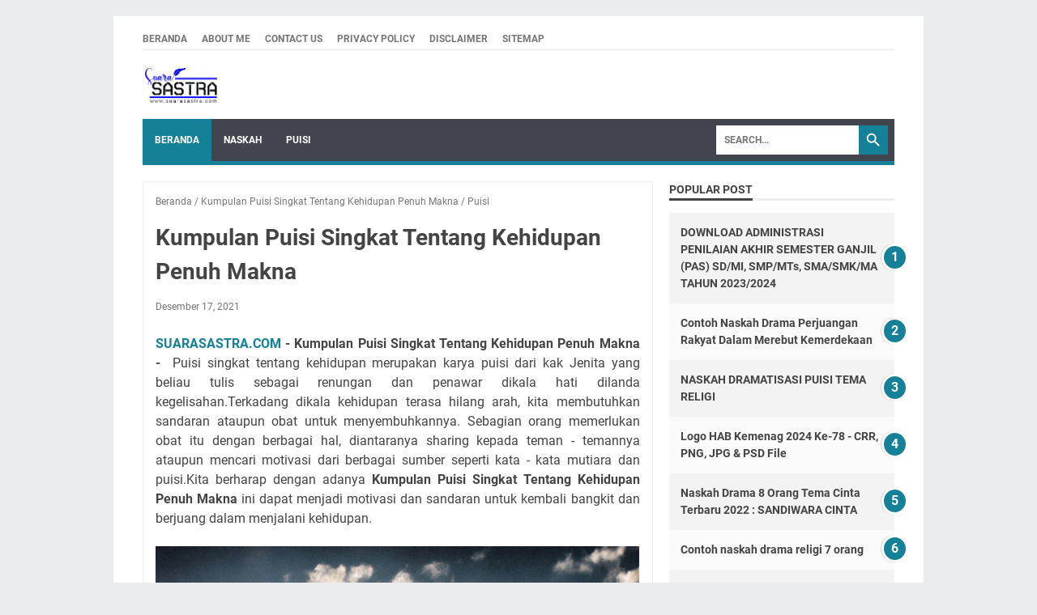

--- FILE ---
content_type: text/javascript; charset=UTF-8
request_url: https://www.suarasastra.com/feeds/posts/summary/-/Puisi?alt=json-in-script&orderby=updated&max-results=0&callback=msRandomIndex
body_size: 2476
content:
// API callback
msRandomIndex({"version":"1.0","encoding":"UTF-8","feed":{"xmlns":"http://www.w3.org/2005/Atom","xmlns$openSearch":"http://a9.com/-/spec/opensearchrss/1.0/","xmlns$blogger":"http://schemas.google.com/blogger/2008","xmlns$georss":"http://www.georss.org/georss","xmlns$gd":"http://schemas.google.com/g/2005","xmlns$thr":"http://purl.org/syndication/thread/1.0","id":{"$t":"tag:blogger.com,1999:blog-4109780601397241531"},"updated":{"$t":"2025-12-11T20:53:43.605+07:00"},"category":[{"term":"Naskah"},{"term":"Pendidikan"},{"term":"FINANCE"},{"term":"INSURANCE"},{"term":"Puisi"},{"term":"DESAIN"},{"term":"LAWYER"},{"term":"Naskah Drama"},{"term":"Kumpulan Naskah Pidato Bekal Da'i Siap Tampil"},{"term":"NEWS"},{"term":"INFO PENDIDIKAN"},{"term":"naskah drama religi"},{"term":"2 Naskah Drama Singkat Tema Persahabatan Anak Sekolah"},{"term":"Administrasi"},{"term":"Aplikasi Cetak NISN Online"},{"term":"BUSINESS"},{"term":"Beasiswa Santri Baznas 2022"},{"term":"CONTOH ACARA LATIHAN MINGGUAN PRAMUKA PENGGALANG -  MINGGU KE-1"},{"term":"Cara Mengatasi Krisis Moral Generasi Muda dengan Pendidikan Karakter"},{"term":"Cerpen Aku Bersama Mimpi"},{"term":"Cerpen Horor ( Hantu ) Terbaru 2022"},{"term":"Cerpen Persahabatan"},{"term":"Cerpen Persahabatan : Matematika Favorit Rika - Part 1"},{"term":"Cerpen Persahabatan : Minta Maaf - Part 2"},{"term":"Cerpen Remaja Inspiratif - Episode 3 : Ini Buku Siapa ?"},{"term":"Cerpen Remaja Inspiratif - Episode 4 : CELOTEHAN ANAK BARU"},{"term":"Cerpen Remaja Inspiratif - Episode 5 : TANTANGAN BARU"},{"term":"Cerpen Remaja Inspiratif Episode 2 : Kesan Pertama"},{"term":"Cerpen Remaja menggapai Cita - cita : PENULIS ?"},{"term":"Cerpen Tentang Cinta dan Persahabatan"},{"term":"Cerpen Terbaru Anak Remaja Dengan Berbagai Pesan"},{"term":"Cinta dan Kesuksesan"},{"term":"Contoh Naskah Drama 5 Orang Tema Persahabatan"},{"term":"Contoh Naskah Drama Perjuangan"},{"term":"Contoh Soal Penilaian Akhir Semester ( PAS ) Mapel Bahasa Indonesia Kelas IX Semester 1"},{"term":"Contoh Soal Penilaian Akhir Semester ( PAS ) Mapel Bahasa Indonesia Kelas VII Semester 1"},{"term":"Contoh Soal Penilaian Akhir Semester ( PAS ) Mapel Bahasa Indonesia Kelas VIII Semester 1"},{"term":"Contoh Telaah Kebahasaan Teks Berita  | Bahasa Indonesia SMP\/MTs Revisi"},{"term":"DESAIN KAOS PDL PRAMUKA KEREN TERBARU TAHUN 2022"},{"term":"DESAIN SPANDUK HAB KEMENAG"},{"term":"DOWNLOAD DESAIN BANNER MAULID NABI MUHAMMAD SAW - CORELDRAW (.CDR) - 12 Rabiul awal 1444 H \/ 2022 M"},{"term":"Desain Backround Baner Peringatan Tahun Baru Islam\/PHBI CDR"},{"term":"Desain Jasket Almamater Santri Terbaru 2022"},{"term":"Download Aplikasi Cetak Kartu Ujian Sekolah ( PAS\/PAT ) Microsoft Excel Mudah | Gratis"},{"term":"Hubungan Antara Filsapat dan Puisi"},{"term":"INVESMENT"},{"term":"KEPRAMUKAAN"},{"term":"Kumpulan Cerpen Anak Sekolah"},{"term":"Kumpulan Cerpen Menarik \/ Fantasi \/ Motivasi"},{"term":"Kumpulan Cerpen Motivasi Belajar"},{"term":"Kumpulan Cerpen Pendidikan Inspiratif Membentuk Karakter"},{"term":"Kumpulan Puisi Rindu"},{"term":"Kumpulan Puisi Singkat Tentang Kehidupan Penuh Makna"},{"term":"Kumpulan Soal Asesmen Madrasah (AM) MTs Tahun Pelajaran 2022\/2023 | File Word"},{"term":"Kumpulan Soal PAT  SMP\/MTs Kelas 7 K13 Tahun Pelajaran 2023\/2024"},{"term":"Kumpulan Soal PAT SMP\/MTs Kelas 8 K13 Tahun Pelajaran 2023\/2024"},{"term":"Kumpulan puisi persahabatan dan teman sejati"},{"term":"Langkah-langkah Penulisan Iklan yang Baik"},{"term":"Logo HAB Kemenag 78"},{"term":"Naskah Drama  Komedi 5 Orang terbaru : SALAH OBAT"},{"term":"Naskah Drama  Terbaru 5 Orang Tema Cinta Remaja"},{"term":"Naskah Drama \" Eksekusi \" ( Doc ) | Kumpulan Naskah Drama Gandrung"},{"term":"Naskah Drama \" JIMAT \"  ( Doc ) | Kumpulan Naskah Drama Gandrung"},{"term":"Naskah Drama \" Maling \"  ( Doc ) | Kumpulan Naskah Drama Gandrung"},{"term":"Naskah Drama 3 Orang Tema Religi : ANUGERAH IBU RENTA"},{"term":"Naskah Drama 4 Orang - Tema Sosial dan Persahabatan : Di Warung Bu Karyo"},{"term":"Naskah Drama 5 Orang Tema Persahabatan terbaru : PENGHIANAT"},{"term":"Naskah Drama 7 Orang Tema Keluarga Terbaru : SELAMAT JALAN"},{"term":"Naskah Drama 8 Orang Tema Cinta Terbaru 2022 : SANDIWARA CINTA"},{"term":"Naskah Drama 8 Orang Tema Kehidupan dan Persahabatan : ARTI KEHIDUPAN"},{"term":"Naskah Drama Akan Ada Pelangi Setelah Hujan"},{"term":"Naskah Drama Anak Sekolah : \" Cinta dan Persahabatan \""},{"term":"Naskah Drama Keluarga - Bunga Untuk Aken"},{"term":"Naskah Drama Kolosal  Bahasa Indonesia \" Dewi Candra Kirana \""},{"term":"Naskah Drama Pantomim Terbaru Untuk Mini Show"},{"term":"Naskah Drama Pendek  Bertema Keluarga 5 Oarng"},{"term":"Naskah Drama Persahabatan Terbaru - Singkat dan Menarik"},{"term":"Naskah Drama Persahabatan Terbaru : \"Pagar Makan Tanaman\""},{"term":"Naskah Drama Religi Tentang Isra' Mi'raj"},{"term":"Naskah Drama Remaja : Persahabatan dan Percintaan"},{"term":"Naskah Drama Remaja Tema Persahabatan : ARTI SAHABAT"},{"term":"Naskah Drama Singkat"},{"term":"Naskah Drama Singkat Tema Cinta : PERTEMUAN SINGKAT"},{"term":"Naskah Drama Tema Cinta : CINTA SEGITIGA"},{"term":"Naskah Drama Tema Sosial"},{"term":"Naskah Drama Terbaru 2022 - 5 Orang - Tema Keluarga : HILANGNYA PUTIH MELATI"},{"term":"Naskah Dramatisasi Puisi Tema Politik"},{"term":"NaskahCerpen Remaja Inspiratif Episode 1 : Sekolah Atau Pondok Pesantren"},{"term":"Pembelajaran Berbasis Game Digital"},{"term":"Pembelajaran Eksperiensial dan Konektivisme : Pembelajaran Seumur Hidup di Era Digital"},{"term":"Pembelajaran Penguasaan Dapat Membantu Anda Berhenti Membawa Kertas ke Rumah untuk Dinilai"},{"term":"Penetapan Tujuan Dalam Pembelajaran Dan Pendidikan Mandiri"},{"term":"Pentingnya Pendidikan Berbasis Akhlakul Karimah"},{"term":"Pesan-Pesan Perjuangan\/Kata Mutiara dari Para Pahlawan Nasional"},{"term":"Puisi Kematian menyayat hati"},{"term":"Puisi Tentang Langit : Aku Ingin Menjadi Langit"},{"term":"Puisi Terbaru : Kembali Ke Desember"},{"term":"Puisi Untuk Diri Sendiri"},{"term":"Puisi kehidupan penuh makna dan harapan penyemangat hidup terbaru"},{"term":"RPP Bahasa Indonesia Kelas 9 Kurikulum 2013 Revisi 2018"},{"term":"Soal PAS Akidah Akhlak Kelas 7 Semester 1 Kurikulum 2013"},{"term":"Soal PAS Akidah Akhlak Kelas 8 Semester 1 Kurikulum 2013"},{"term":"Soal PAS Bahasa Inggris Kelas IX Semester 1"},{"term":"Soal PAS Bahasa Inggris Kelas VII Semester 1"},{"term":"Soal PAS Bahasa Inggris Kelas VIII Semester 1"},{"term":"Soal PAS Bahasa Sunda Kelas IX Semester 1 Kurikulum 2013"},{"term":"Soal PAS Bahasa Sunda Kelas VII Semester 1 Kurikulum 2013"},{"term":"Soal PAS Bahasa Sunda Kelas VIII Semester 1 Kurikulum 2013"},{"term":"Soal PAS PKN Kelas 7 Semester 1 Kurikulum 2013"},{"term":"Soal PAS PKN Kelas 8 Semester 1 Kurikulum 2013"},{"term":"Soal PAS PKN Kelas IX Semester 1 Kurikulum 2013"},{"term":"Soal PAS Sejarah Kebudayaan Islam ( SKI ) Kelas 7 Kurikulum 2013"},{"term":"Soal PAS Sejarah Kebudayaan Islam ( SKI ) Kelas 8 Kurikulum 2013"},{"term":"Soal PAS Sejarah Kebudayaan Islam ( SKI ) Kelas 9 Kurikulum 2013"},{"term":"Soal PAS Seni Budaya Kelas 7 Semester 1 Kurikulum 2013"},{"term":"Soal PAS Seni Budaya Kelas 8 Semester 1 Kurikulum 2013"},{"term":"Soal PAS Seni Budaya Kelas 9 Semester 1 Kurikulum 2013"},{"term":"Teks Pidato Tema Isra' Mi'raj 2023 Bahasa Sunda"},{"term":"Unduh Soal PAS Bahasa Arab Kelas 7 MTs Semester 1 - KMA 183"},{"term":"Unduh Soal PAS Bahasa Arab Kelas 9 MTs Semester 1 Sesuai KMA 183"},{"term":"kumpulan puisi religi terbaru"},{"term":"kumpulan puisi senja"},{"term":"naskah drama arti sahabat"}],"title":{"type":"text","$t":"SUARA SASTRA"},"subtitle":{"type":"html","$t":""},"link":[{"rel":"http://schemas.google.com/g/2005#feed","type":"application/atom+xml","href":"https:\/\/www.suarasastra.com\/feeds\/posts\/summary"},{"rel":"self","type":"application/atom+xml","href":"https:\/\/www.blogger.com\/feeds\/4109780601397241531\/posts\/summary\/-\/Puisi?alt=json-in-script\u0026max-results=0\u0026orderby=updated"},{"rel":"alternate","type":"text/html","href":"https:\/\/www.suarasastra.com\/search\/label\/Puisi"},{"rel":"hub","href":"http://pubsubhubbub.appspot.com/"}],"author":[{"name":{"$t":"SUARA SASTRA"},"uri":{"$t":"http:\/\/www.blogger.com\/profile\/00635766676481689446"},"email":{"$t":"noreply@blogger.com"},"gd$image":{"rel":"http://schemas.google.com/g/2005#thumbnail","width":"16","height":"16","src":"https:\/\/img1.blogblog.com\/img\/b16-rounded.gif"}}],"generator":{"version":"7.00","uri":"http://www.blogger.com","$t":"Blogger"},"openSearch$totalResults":{"$t":"11"},"openSearch$startIndex":{"$t":"1"},"openSearch$itemsPerPage":{"$t":"0"}}});

--- FILE ---
content_type: text/javascript; charset=UTF-8
request_url: https://www.suarasastra.com/feeds/posts/summary/-/Kumpulan%20Puisi%20Singkat%20Tentang%20Kehidupan%20Penuh%20Makna?alt=json-in-script&callback=bacaJuga&max-results=5
body_size: 3278
content:
// API callback
bacaJuga({"version":"1.0","encoding":"UTF-8","feed":{"xmlns":"http://www.w3.org/2005/Atom","xmlns$openSearch":"http://a9.com/-/spec/opensearchrss/1.0/","xmlns$blogger":"http://schemas.google.com/blogger/2008","xmlns$georss":"http://www.georss.org/georss","xmlns$gd":"http://schemas.google.com/g/2005","xmlns$thr":"http://purl.org/syndication/thread/1.0","id":{"$t":"tag:blogger.com,1999:blog-4109780601397241531"},"updated":{"$t":"2025-12-11T20:53:43.605+07:00"},"category":[{"term":"Naskah"},{"term":"Pendidikan"},{"term":"FINANCE"},{"term":"INSURANCE"},{"term":"Puisi"},{"term":"DESAIN"},{"term":"LAWYER"},{"term":"Naskah Drama"},{"term":"Kumpulan Naskah Pidato Bekal Da'i Siap Tampil"},{"term":"NEWS"},{"term":"INFO PENDIDIKAN"},{"term":"naskah drama religi"},{"term":"2 Naskah Drama Singkat Tema Persahabatan Anak Sekolah"},{"term":"Administrasi"},{"term":"Aplikasi Cetak NISN Online"},{"term":"BUSINESS"},{"term":"Beasiswa Santri Baznas 2022"},{"term":"CONTOH ACARA LATIHAN MINGGUAN PRAMUKA PENGGALANG -  MINGGU KE-1"},{"term":"Cara Mengatasi Krisis Moral Generasi Muda dengan Pendidikan Karakter"},{"term":"Cerpen Aku Bersama Mimpi"},{"term":"Cerpen Horor ( Hantu ) Terbaru 2022"},{"term":"Cerpen Persahabatan"},{"term":"Cerpen Persahabatan : Matematika Favorit Rika - Part 1"},{"term":"Cerpen Persahabatan : Minta Maaf - Part 2"},{"term":"Cerpen Remaja Inspiratif - Episode 3 : Ini Buku Siapa ?"},{"term":"Cerpen Remaja Inspiratif - Episode 4 : CELOTEHAN ANAK BARU"},{"term":"Cerpen Remaja Inspiratif - Episode 5 : TANTANGAN BARU"},{"term":"Cerpen Remaja Inspiratif Episode 2 : Kesan Pertama"},{"term":"Cerpen Remaja menggapai Cita - cita : PENULIS ?"},{"term":"Cerpen Tentang Cinta dan Persahabatan"},{"term":"Cerpen Terbaru Anak Remaja Dengan Berbagai Pesan"},{"term":"Cinta dan Kesuksesan"},{"term":"Contoh Naskah Drama 5 Orang Tema Persahabatan"},{"term":"Contoh Naskah Drama Perjuangan"},{"term":"Contoh Soal Penilaian Akhir Semester ( PAS ) Mapel Bahasa Indonesia Kelas IX Semester 1"},{"term":"Contoh Soal Penilaian Akhir Semester ( PAS ) Mapel Bahasa Indonesia Kelas VII Semester 1"},{"term":"Contoh Soal Penilaian Akhir Semester ( PAS ) Mapel Bahasa Indonesia Kelas VIII Semester 1"},{"term":"Contoh Telaah Kebahasaan Teks Berita  | Bahasa Indonesia SMP\/MTs Revisi"},{"term":"DESAIN KAOS PDL PRAMUKA KEREN TERBARU TAHUN 2022"},{"term":"DESAIN SPANDUK HAB KEMENAG"},{"term":"DOWNLOAD DESAIN BANNER MAULID NABI MUHAMMAD SAW - CORELDRAW (.CDR) - 12 Rabiul awal 1444 H \/ 2022 M"},{"term":"Desain Backround Baner Peringatan Tahun Baru Islam\/PHBI CDR"},{"term":"Desain Jasket Almamater Santri Terbaru 2022"},{"term":"Download Aplikasi Cetak Kartu Ujian Sekolah ( PAS\/PAT ) Microsoft Excel Mudah | Gratis"},{"term":"Hubungan Antara Filsapat dan Puisi"},{"term":"INVESMENT"},{"term":"KEPRAMUKAAN"},{"term":"Kumpulan Cerpen Anak Sekolah"},{"term":"Kumpulan Cerpen Menarik \/ Fantasi \/ Motivasi"},{"term":"Kumpulan Cerpen Motivasi Belajar"},{"term":"Kumpulan Cerpen Pendidikan Inspiratif Membentuk Karakter"},{"term":"Kumpulan Puisi Rindu"},{"term":"Kumpulan Puisi Singkat Tentang Kehidupan Penuh Makna"},{"term":"Kumpulan Soal Asesmen Madrasah (AM) MTs Tahun Pelajaran 2022\/2023 | File Word"},{"term":"Kumpulan Soal PAT  SMP\/MTs Kelas 7 K13 Tahun Pelajaran 2023\/2024"},{"term":"Kumpulan Soal PAT SMP\/MTs Kelas 8 K13 Tahun Pelajaran 2023\/2024"},{"term":"Kumpulan puisi persahabatan dan teman sejati"},{"term":"Langkah-langkah Penulisan Iklan yang Baik"},{"term":"Logo HAB Kemenag 78"},{"term":"Naskah Drama  Komedi 5 Orang terbaru : SALAH OBAT"},{"term":"Naskah Drama  Terbaru 5 Orang Tema Cinta Remaja"},{"term":"Naskah Drama \" Eksekusi \" ( Doc ) | Kumpulan Naskah Drama Gandrung"},{"term":"Naskah Drama \" JIMAT \"  ( Doc ) | Kumpulan Naskah Drama Gandrung"},{"term":"Naskah Drama \" Maling \"  ( Doc ) | Kumpulan Naskah Drama Gandrung"},{"term":"Naskah Drama 3 Orang Tema Religi : ANUGERAH IBU RENTA"},{"term":"Naskah Drama 4 Orang - Tema Sosial dan Persahabatan : Di Warung Bu Karyo"},{"term":"Naskah Drama 5 Orang Tema Persahabatan terbaru : PENGHIANAT"},{"term":"Naskah Drama 7 Orang Tema Keluarga Terbaru : SELAMAT JALAN"},{"term":"Naskah Drama 8 Orang Tema Cinta Terbaru 2022 : SANDIWARA CINTA"},{"term":"Naskah Drama 8 Orang Tema Kehidupan dan Persahabatan : ARTI KEHIDUPAN"},{"term":"Naskah Drama Akan Ada Pelangi Setelah Hujan"},{"term":"Naskah Drama Anak Sekolah : \" Cinta dan Persahabatan \""},{"term":"Naskah Drama Keluarga - Bunga Untuk Aken"},{"term":"Naskah Drama Kolosal  Bahasa Indonesia \" Dewi Candra Kirana \""},{"term":"Naskah Drama Pantomim Terbaru Untuk Mini Show"},{"term":"Naskah Drama Pendek  Bertema Keluarga 5 Oarng"},{"term":"Naskah Drama Persahabatan Terbaru - Singkat dan Menarik"},{"term":"Naskah Drama Persahabatan Terbaru : \"Pagar Makan Tanaman\""},{"term":"Naskah Drama Religi Tentang Isra' Mi'raj"},{"term":"Naskah Drama Remaja : Persahabatan dan Percintaan"},{"term":"Naskah Drama Remaja Tema Persahabatan : ARTI SAHABAT"},{"term":"Naskah Drama Singkat"},{"term":"Naskah Drama Singkat Tema Cinta : PERTEMUAN SINGKAT"},{"term":"Naskah Drama Tema Cinta : CINTA SEGITIGA"},{"term":"Naskah Drama Tema Sosial"},{"term":"Naskah Drama Terbaru 2022 - 5 Orang - Tema Keluarga : HILANGNYA PUTIH MELATI"},{"term":"Naskah Dramatisasi Puisi Tema Politik"},{"term":"NaskahCerpen Remaja Inspiratif Episode 1 : Sekolah Atau Pondok Pesantren"},{"term":"Pembelajaran Berbasis Game Digital"},{"term":"Pembelajaran Eksperiensial dan Konektivisme : Pembelajaran Seumur Hidup di Era Digital"},{"term":"Pembelajaran Penguasaan Dapat Membantu Anda Berhenti Membawa Kertas ke Rumah untuk Dinilai"},{"term":"Penetapan Tujuan Dalam Pembelajaran Dan Pendidikan Mandiri"},{"term":"Pentingnya Pendidikan Berbasis Akhlakul Karimah"},{"term":"Pesan-Pesan Perjuangan\/Kata Mutiara dari Para Pahlawan Nasional"},{"term":"Puisi Kematian menyayat hati"},{"term":"Puisi Tentang Langit : Aku Ingin Menjadi Langit"},{"term":"Puisi Terbaru : Kembali Ke Desember"},{"term":"Puisi Untuk Diri Sendiri"},{"term":"Puisi kehidupan penuh makna dan harapan penyemangat hidup terbaru"},{"term":"RPP Bahasa Indonesia Kelas 9 Kurikulum 2013 Revisi 2018"},{"term":"Soal PAS Akidah Akhlak Kelas 7 Semester 1 Kurikulum 2013"},{"term":"Soal PAS Akidah Akhlak Kelas 8 Semester 1 Kurikulum 2013"},{"term":"Soal PAS Bahasa Inggris Kelas IX Semester 1"},{"term":"Soal PAS Bahasa Inggris Kelas VII Semester 1"},{"term":"Soal PAS Bahasa Inggris Kelas VIII Semester 1"},{"term":"Soal PAS Bahasa Sunda Kelas IX Semester 1 Kurikulum 2013"},{"term":"Soal PAS Bahasa Sunda Kelas VII Semester 1 Kurikulum 2013"},{"term":"Soal PAS Bahasa Sunda Kelas VIII Semester 1 Kurikulum 2013"},{"term":"Soal PAS PKN Kelas 7 Semester 1 Kurikulum 2013"},{"term":"Soal PAS PKN Kelas 8 Semester 1 Kurikulum 2013"},{"term":"Soal PAS PKN Kelas IX Semester 1 Kurikulum 2013"},{"term":"Soal PAS Sejarah Kebudayaan Islam ( SKI ) Kelas 7 Kurikulum 2013"},{"term":"Soal PAS Sejarah Kebudayaan Islam ( SKI ) Kelas 8 Kurikulum 2013"},{"term":"Soal PAS Sejarah Kebudayaan Islam ( SKI ) Kelas 9 Kurikulum 2013"},{"term":"Soal PAS Seni Budaya Kelas 7 Semester 1 Kurikulum 2013"},{"term":"Soal PAS Seni Budaya Kelas 8 Semester 1 Kurikulum 2013"},{"term":"Soal PAS Seni Budaya Kelas 9 Semester 1 Kurikulum 2013"},{"term":"Teks Pidato Tema Isra' Mi'raj 2023 Bahasa Sunda"},{"term":"Unduh Soal PAS Bahasa Arab Kelas 7 MTs Semester 1 - KMA 183"},{"term":"Unduh Soal PAS Bahasa Arab Kelas 9 MTs Semester 1 Sesuai KMA 183"},{"term":"kumpulan puisi religi terbaru"},{"term":"kumpulan puisi senja"},{"term":"naskah drama arti sahabat"}],"title":{"type":"text","$t":"SUARA SASTRA"},"subtitle":{"type":"html","$t":""},"link":[{"rel":"http://schemas.google.com/g/2005#feed","type":"application/atom+xml","href":"https:\/\/www.suarasastra.com\/feeds\/posts\/summary"},{"rel":"self","type":"application/atom+xml","href":"https:\/\/www.blogger.com\/feeds\/4109780601397241531\/posts\/summary\/-\/Kumpulan+Puisi+Singkat+Tentang+Kehidupan+Penuh+Makna?alt=json-in-script\u0026max-results=5"},{"rel":"alternate","type":"text/html","href":"https:\/\/www.suarasastra.com\/search\/label\/Kumpulan%20Puisi%20Singkat%20Tentang%20Kehidupan%20Penuh%20Makna"},{"rel":"hub","href":"http://pubsubhubbub.appspot.com/"}],"author":[{"name":{"$t":"SUARA SASTRA"},"uri":{"$t":"http:\/\/www.blogger.com\/profile\/00635766676481689446"},"email":{"$t":"noreply@blogger.com"},"gd$image":{"rel":"http://schemas.google.com/g/2005#thumbnail","width":"16","height":"16","src":"https:\/\/img1.blogblog.com\/img\/b16-rounded.gif"}}],"generator":{"version":"7.00","uri":"http://www.blogger.com","$t":"Blogger"},"openSearch$totalResults":{"$t":"1"},"openSearch$startIndex":{"$t":"1"},"openSearch$itemsPerPage":{"$t":"5"},"entry":[{"id":{"$t":"tag:blogger.com,1999:blog-4109780601397241531.post-6504359792263367076"},"published":{"$t":"2021-12-17T23:44:00.002+07:00"},"updated":{"$t":"2022-02-25T14:23:10.504+07:00"},"category":[{"scheme":"http://www.blogger.com/atom/ns#","term":"Kumpulan Puisi Singkat Tentang Kehidupan Penuh Makna"},{"scheme":"http://www.blogger.com/atom/ns#","term":"Puisi"}],"title":{"type":"text","$t":"Kumpulan Puisi Singkat Tentang Kehidupan Penuh Makna"},"summary":{"type":"text","$t":"SUARASASTRA.COM -\u0026nbsp;Kumpulan Puisi Singkat Tentang Kehidupan Penuh Makna - \u0026nbsp;Puisi singkat tentang kehidupan merupakan karya puisi dari kak Jenita yang beliau tulis sebagai renungan dan penawar dikala hati dilanda kegelisahan.Terkadang dikala kehidupan terasa hilang arah, kita membutuhkan sandaran ataupun obat untuk menyembuhkannya. Sebagian orang memerlukan obat itu dengan berbagai hal, "},"link":[{"rel":"edit","type":"application/atom+xml","href":"https:\/\/www.blogger.com\/feeds\/4109780601397241531\/posts\/default\/6504359792263367076"},{"rel":"self","type":"application/atom+xml","href":"https:\/\/www.blogger.com\/feeds\/4109780601397241531\/posts\/default\/6504359792263367076"},{"rel":"alternate","type":"text/html","href":"https:\/\/www.suarasastra.com\/2021\/12\/kumpulan-puisi-singkat-tentang.html","title":"Kumpulan Puisi Singkat Tentang Kehidupan Penuh Makna"}],"author":[{"name":{"$t":"SUARA SASTRA"},"uri":{"$t":"http:\/\/www.blogger.com\/profile\/00635766676481689446"},"email":{"$t":"noreply@blogger.com"},"gd$image":{"rel":"http://schemas.google.com/g/2005#thumbnail","width":"16","height":"16","src":"https:\/\/img1.blogblog.com\/img\/b16-rounded.gif"}}],"media$thumbnail":{"xmlns$media":"http://search.yahoo.com/mrss/","url":"https:\/\/blogger.googleusercontent.com\/img\/a\/AVvXsEg-R8WMzvsymuBOK5cCxTjpn5BChKadpn_a_mwQ4qB6onzDS3bohPJMsajtHuYdG5BJSz9xlWivNF8SYOFDs0ZfWZFs_LYFLCrEddkL_tfGwfGQ5kPluUsxcEkw2QM9ZzutrvgVZvNv45HrnMuwCvurCKTRS0GB8XlN1kd_EGgXKpFaGXjljZk3ck_I=s72-w640-h480-c","height":"72","width":"72"}}]}});

--- FILE ---
content_type: text/javascript; charset=UTF-8
request_url: https://www.suarasastra.com/feeds/posts/summary/-/Puisi?alt=json-in-script&callback=bacaJuga&max-results=5
body_size: 4891
content:
// API callback
bacaJuga({"version":"1.0","encoding":"UTF-8","feed":{"xmlns":"http://www.w3.org/2005/Atom","xmlns$openSearch":"http://a9.com/-/spec/opensearchrss/1.0/","xmlns$blogger":"http://schemas.google.com/blogger/2008","xmlns$georss":"http://www.georss.org/georss","xmlns$gd":"http://schemas.google.com/g/2005","xmlns$thr":"http://purl.org/syndication/thread/1.0","id":{"$t":"tag:blogger.com,1999:blog-4109780601397241531"},"updated":{"$t":"2025-12-11T20:53:43.605+07:00"},"category":[{"term":"Naskah"},{"term":"Pendidikan"},{"term":"FINANCE"},{"term":"INSURANCE"},{"term":"Puisi"},{"term":"DESAIN"},{"term":"LAWYER"},{"term":"Naskah Drama"},{"term":"Kumpulan Naskah Pidato Bekal Da'i Siap Tampil"},{"term":"NEWS"},{"term":"INFO PENDIDIKAN"},{"term":"naskah drama religi"},{"term":"2 Naskah Drama Singkat Tema Persahabatan Anak Sekolah"},{"term":"Administrasi"},{"term":"Aplikasi Cetak NISN Online"},{"term":"BUSINESS"},{"term":"Beasiswa Santri Baznas 2022"},{"term":"CONTOH ACARA LATIHAN MINGGUAN PRAMUKA PENGGALANG -  MINGGU KE-1"},{"term":"Cara Mengatasi Krisis Moral Generasi Muda dengan Pendidikan Karakter"},{"term":"Cerpen Aku Bersama Mimpi"},{"term":"Cerpen Horor ( Hantu ) Terbaru 2022"},{"term":"Cerpen Persahabatan"},{"term":"Cerpen Persahabatan : Matematika Favorit Rika - Part 1"},{"term":"Cerpen Persahabatan : Minta Maaf - Part 2"},{"term":"Cerpen Remaja Inspiratif - Episode 3 : Ini Buku Siapa ?"},{"term":"Cerpen Remaja Inspiratif - Episode 4 : CELOTEHAN ANAK BARU"},{"term":"Cerpen Remaja Inspiratif - Episode 5 : TANTANGAN BARU"},{"term":"Cerpen Remaja Inspiratif Episode 2 : Kesan Pertama"},{"term":"Cerpen Remaja menggapai Cita - cita : PENULIS ?"},{"term":"Cerpen Tentang Cinta dan Persahabatan"},{"term":"Cerpen Terbaru Anak Remaja Dengan Berbagai Pesan"},{"term":"Cinta dan Kesuksesan"},{"term":"Contoh Naskah Drama 5 Orang Tema Persahabatan"},{"term":"Contoh Naskah Drama Perjuangan"},{"term":"Contoh Soal Penilaian Akhir Semester ( PAS ) Mapel Bahasa Indonesia Kelas IX Semester 1"},{"term":"Contoh Soal Penilaian Akhir Semester ( PAS ) Mapel Bahasa Indonesia Kelas VII Semester 1"},{"term":"Contoh Soal Penilaian Akhir Semester ( PAS ) Mapel Bahasa Indonesia Kelas VIII Semester 1"},{"term":"Contoh Telaah Kebahasaan Teks Berita  | Bahasa Indonesia SMP\/MTs Revisi"},{"term":"DESAIN KAOS PDL PRAMUKA KEREN TERBARU TAHUN 2022"},{"term":"DESAIN SPANDUK HAB KEMENAG"},{"term":"DOWNLOAD DESAIN BANNER MAULID NABI MUHAMMAD SAW - CORELDRAW (.CDR) - 12 Rabiul awal 1444 H \/ 2022 M"},{"term":"Desain Backround Baner Peringatan Tahun Baru Islam\/PHBI CDR"},{"term":"Desain Jasket Almamater Santri Terbaru 2022"},{"term":"Download Aplikasi Cetak Kartu Ujian Sekolah ( PAS\/PAT ) Microsoft Excel Mudah | Gratis"},{"term":"Hubungan Antara Filsapat dan Puisi"},{"term":"INVESMENT"},{"term":"KEPRAMUKAAN"},{"term":"Kumpulan Cerpen Anak Sekolah"},{"term":"Kumpulan Cerpen Menarik \/ Fantasi \/ Motivasi"},{"term":"Kumpulan Cerpen Motivasi Belajar"},{"term":"Kumpulan Cerpen Pendidikan Inspiratif Membentuk Karakter"},{"term":"Kumpulan Puisi Rindu"},{"term":"Kumpulan Puisi Singkat Tentang Kehidupan Penuh Makna"},{"term":"Kumpulan Soal Asesmen Madrasah (AM) MTs Tahun Pelajaran 2022\/2023 | File Word"},{"term":"Kumpulan Soal PAT  SMP\/MTs Kelas 7 K13 Tahun Pelajaran 2023\/2024"},{"term":"Kumpulan Soal PAT SMP\/MTs Kelas 8 K13 Tahun Pelajaran 2023\/2024"},{"term":"Kumpulan puisi persahabatan dan teman sejati"},{"term":"Langkah-langkah Penulisan Iklan yang Baik"},{"term":"Logo HAB Kemenag 78"},{"term":"Naskah Drama  Komedi 5 Orang terbaru : SALAH OBAT"},{"term":"Naskah Drama  Terbaru 5 Orang Tema Cinta Remaja"},{"term":"Naskah Drama \" Eksekusi \" ( Doc ) | Kumpulan Naskah Drama Gandrung"},{"term":"Naskah Drama \" JIMAT \"  ( Doc ) | Kumpulan Naskah Drama Gandrung"},{"term":"Naskah Drama \" Maling \"  ( Doc ) | Kumpulan Naskah Drama Gandrung"},{"term":"Naskah Drama 3 Orang Tema Religi : ANUGERAH IBU RENTA"},{"term":"Naskah Drama 4 Orang - Tema Sosial dan Persahabatan : Di Warung Bu Karyo"},{"term":"Naskah Drama 5 Orang Tema Persahabatan terbaru : PENGHIANAT"},{"term":"Naskah Drama 7 Orang Tema Keluarga Terbaru : SELAMAT JALAN"},{"term":"Naskah Drama 8 Orang Tema Cinta Terbaru 2022 : SANDIWARA CINTA"},{"term":"Naskah Drama 8 Orang Tema Kehidupan dan Persahabatan : ARTI KEHIDUPAN"},{"term":"Naskah Drama Akan Ada Pelangi Setelah Hujan"},{"term":"Naskah Drama Anak Sekolah : \" Cinta dan Persahabatan \""},{"term":"Naskah Drama Keluarga - Bunga Untuk Aken"},{"term":"Naskah Drama Kolosal  Bahasa Indonesia \" Dewi Candra Kirana \""},{"term":"Naskah Drama Pantomim Terbaru Untuk Mini Show"},{"term":"Naskah Drama Pendek  Bertema Keluarga 5 Oarng"},{"term":"Naskah Drama Persahabatan Terbaru - Singkat dan Menarik"},{"term":"Naskah Drama Persahabatan Terbaru : \"Pagar Makan Tanaman\""},{"term":"Naskah Drama Religi Tentang Isra' Mi'raj"},{"term":"Naskah Drama Remaja : Persahabatan dan Percintaan"},{"term":"Naskah Drama Remaja Tema Persahabatan : ARTI SAHABAT"},{"term":"Naskah Drama Singkat"},{"term":"Naskah Drama Singkat Tema Cinta : PERTEMUAN SINGKAT"},{"term":"Naskah Drama Tema Cinta : CINTA SEGITIGA"},{"term":"Naskah Drama Tema Sosial"},{"term":"Naskah Drama Terbaru 2022 - 5 Orang - Tema Keluarga : HILANGNYA PUTIH MELATI"},{"term":"Naskah Dramatisasi Puisi Tema Politik"},{"term":"NaskahCerpen Remaja Inspiratif Episode 1 : Sekolah Atau Pondok Pesantren"},{"term":"Pembelajaran Berbasis Game Digital"},{"term":"Pembelajaran Eksperiensial dan Konektivisme : Pembelajaran Seumur Hidup di Era Digital"},{"term":"Pembelajaran Penguasaan Dapat Membantu Anda Berhenti Membawa Kertas ke Rumah untuk Dinilai"},{"term":"Penetapan Tujuan Dalam Pembelajaran Dan Pendidikan Mandiri"},{"term":"Pentingnya Pendidikan Berbasis Akhlakul Karimah"},{"term":"Pesan-Pesan Perjuangan\/Kata Mutiara dari Para Pahlawan Nasional"},{"term":"Puisi Kematian menyayat hati"},{"term":"Puisi Tentang Langit : Aku Ingin Menjadi Langit"},{"term":"Puisi Terbaru : Kembali Ke Desember"},{"term":"Puisi Untuk Diri Sendiri"},{"term":"Puisi kehidupan penuh makna dan harapan penyemangat hidup terbaru"},{"term":"RPP Bahasa Indonesia Kelas 9 Kurikulum 2013 Revisi 2018"},{"term":"Soal PAS Akidah Akhlak Kelas 7 Semester 1 Kurikulum 2013"},{"term":"Soal PAS Akidah Akhlak Kelas 8 Semester 1 Kurikulum 2013"},{"term":"Soal PAS Bahasa Inggris Kelas IX Semester 1"},{"term":"Soal PAS Bahasa Inggris Kelas VII Semester 1"},{"term":"Soal PAS Bahasa Inggris Kelas VIII Semester 1"},{"term":"Soal PAS Bahasa Sunda Kelas IX Semester 1 Kurikulum 2013"},{"term":"Soal PAS Bahasa Sunda Kelas VII Semester 1 Kurikulum 2013"},{"term":"Soal PAS Bahasa Sunda Kelas VIII Semester 1 Kurikulum 2013"},{"term":"Soal PAS PKN Kelas 7 Semester 1 Kurikulum 2013"},{"term":"Soal PAS PKN Kelas 8 Semester 1 Kurikulum 2013"},{"term":"Soal PAS PKN Kelas IX Semester 1 Kurikulum 2013"},{"term":"Soal PAS Sejarah Kebudayaan Islam ( SKI ) Kelas 7 Kurikulum 2013"},{"term":"Soal PAS Sejarah Kebudayaan Islam ( SKI ) Kelas 8 Kurikulum 2013"},{"term":"Soal PAS Sejarah Kebudayaan Islam ( SKI ) Kelas 9 Kurikulum 2013"},{"term":"Soal PAS Seni Budaya Kelas 7 Semester 1 Kurikulum 2013"},{"term":"Soal PAS Seni Budaya Kelas 8 Semester 1 Kurikulum 2013"},{"term":"Soal PAS Seni Budaya Kelas 9 Semester 1 Kurikulum 2013"},{"term":"Teks Pidato Tema Isra' Mi'raj 2023 Bahasa Sunda"},{"term":"Unduh Soal PAS Bahasa Arab Kelas 7 MTs Semester 1 - KMA 183"},{"term":"Unduh Soal PAS Bahasa Arab Kelas 9 MTs Semester 1 Sesuai KMA 183"},{"term":"kumpulan puisi religi terbaru"},{"term":"kumpulan puisi senja"},{"term":"naskah drama arti sahabat"}],"title":{"type":"text","$t":"SUARA SASTRA"},"subtitle":{"type":"html","$t":""},"link":[{"rel":"http://schemas.google.com/g/2005#feed","type":"application/atom+xml","href":"https:\/\/www.suarasastra.com\/feeds\/posts\/summary"},{"rel":"self","type":"application/atom+xml","href":"https:\/\/www.blogger.com\/feeds\/4109780601397241531\/posts\/summary\/-\/Puisi?alt=json-in-script\u0026max-results=5"},{"rel":"alternate","type":"text/html","href":"https:\/\/www.suarasastra.com\/search\/label\/Puisi"},{"rel":"hub","href":"http://pubsubhubbub.appspot.com/"},{"rel":"next","type":"application/atom+xml","href":"https:\/\/www.blogger.com\/feeds\/4109780601397241531\/posts\/summary\/-\/Puisi\/-\/Puisi?alt=json-in-script\u0026start-index=6\u0026max-results=5"}],"author":[{"name":{"$t":"SUARA SASTRA"},"uri":{"$t":"http:\/\/www.blogger.com\/profile\/00635766676481689446"},"email":{"$t":"noreply@blogger.com"},"gd$image":{"rel":"http://schemas.google.com/g/2005#thumbnail","width":"16","height":"16","src":"https:\/\/img1.blogblog.com\/img\/b16-rounded.gif"}}],"generator":{"version":"7.00","uri":"http://www.blogger.com","$t":"Blogger"},"openSearch$totalResults":{"$t":"11"},"openSearch$startIndex":{"$t":"1"},"openSearch$itemsPerPage":{"$t":"5"},"entry":[{"id":{"$t":"tag:blogger.com,1999:blog-4109780601397241531.post-7531306244295240993"},"published":{"$t":"2022-12-03T16:26:00.005+07:00"},"updated":{"$t":"2022-12-03T16:26:46.995+07:00"},"category":[{"scheme":"http://www.blogger.com/atom/ns#","term":"Puisi"},{"scheme":"http://www.blogger.com/atom/ns#","term":"Puisi Terbaru : Kembali Ke Desember"}],"title":{"type":"text","$t":"Puisi Terbaru : Kembali Ke Desember"},"summary":{"type":"text","$t":"\u0026nbsp;Kembali ke DesemberPuisi Terbaru : Kembali Ke DesemberKita semakin dekat dengan akhir tahun. Baru-baru ini saya memikirkan tentang hal terbaik dan terburuk yang terjadi pada saya dalam sebelas bulan yang lalu. Kehidupan, manusia dan diri saya sendiri sebagai karakter utama yang dapat menentukan ke arah mana jalur panjang yang saya lewati. Aku masih tidak percaya aku tetap memilih untuk "},"link":[{"rel":"edit","type":"application/atom+xml","href":"https:\/\/www.blogger.com\/feeds\/4109780601397241531\/posts\/default\/7531306244295240993"},{"rel":"self","type":"application/atom+xml","href":"https:\/\/www.blogger.com\/feeds\/4109780601397241531\/posts\/default\/7531306244295240993"},{"rel":"alternate","type":"text/html","href":"https:\/\/www.suarasastra.com\/2022\/12\/puisi-terbaru-kembali-ke-desember.html","title":"Puisi Terbaru : Kembali Ke Desember"}],"author":[{"name":{"$t":"SUARA SASTRA"},"uri":{"$t":"http:\/\/www.blogger.com\/profile\/00635766676481689446"},"email":{"$t":"noreply@blogger.com"},"gd$image":{"rel":"http://schemas.google.com/g/2005#thumbnail","width":"16","height":"16","src":"https:\/\/img1.blogblog.com\/img\/b16-rounded.gif"}}],"media$thumbnail":{"xmlns$media":"http://search.yahoo.com/mrss/","url":"https:\/\/blogger.googleusercontent.com\/img\/b\/R29vZ2xl\/AVvXsEjntjl3XZXA7wdq1Cg1s_jFjr2ZjZ39VmMskogkAoUtMa99YT-lPI3coE4klrQ-8HKNWfDOdvejwY1Tzy1g5OPixvA7QqrjxVi4XHRFr6STPpj1dUWzAVLr3vF7C7GLCeeuBubzeWqBJBWa7XkNmSLRYII60JlBqPgc2mvUc8Bhk2rPVm6nW1eUqCtD\/s72-w640-h354-c\/terkiniid_20211002_114140-696x385.jpg","height":"72","width":"72"}},{"id":{"$t":"tag:blogger.com,1999:blog-4109780601397241531.post-1412959269756372161"},"published":{"$t":"2022-10-31T11:25:00.003+07:00"},"updated":{"$t":"2022-10-31T11:25:12.925+07:00"},"category":[{"scheme":"http://www.blogger.com/atom/ns#","term":"Puisi"},{"scheme":"http://www.blogger.com/atom/ns#","term":"Puisi Untuk Diri Sendiri"}],"title":{"type":"text","$t":"Puisi Untuk Diri Sendiri "},"summary":{"type":"text","$t":"SUARA SASTRA -\u0026nbsp;Mungkin terdengar biasa bagi sebagian orang di luar sana dan sebagian orang akan langsung mengartikannya dan merasa kalimat ini sungguh menguatkan.Puisi Untuk Diri Sendiri\u0026nbsp;SEMUANYA AKAN BAIK-BAIK SAJASaat kita dihadapkan pada jalan yang terjal dan berbatu saat kaki kita tidak memakai alas kaki.Ketika kita dihadapkan dengan tembok besar, yang membuat kita berpikir bahwa "},"link":[{"rel":"edit","type":"application/atom+xml","href":"https:\/\/www.blogger.com\/feeds\/4109780601397241531\/posts\/default\/1412959269756372161"},{"rel":"self","type":"application/atom+xml","href":"https:\/\/www.blogger.com\/feeds\/4109780601397241531\/posts\/default\/1412959269756372161"},{"rel":"alternate","type":"text/html","href":"https:\/\/www.suarasastra.com\/2022\/10\/puisi-untuk-diri-sendiri.html","title":"Puisi Untuk Diri Sendiri "}],"author":[{"name":{"$t":"SUARA SASTRA"},"uri":{"$t":"http:\/\/www.blogger.com\/profile\/00635766676481689446"},"email":{"$t":"noreply@blogger.com"},"gd$image":{"rel":"http://schemas.google.com/g/2005#thumbnail","width":"16","height":"16","src":"https:\/\/img1.blogblog.com\/img\/b16-rounded.gif"}}],"media$thumbnail":{"xmlns$media":"http://search.yahoo.com/mrss/","url":"https:\/\/blogger.googleusercontent.com\/img\/b\/R29vZ2xl\/AVvXsEiaaehqUz_qNSvFparvFqKtoAnKI-kFSQawyqC6PxMq-hnnMcXRZszeuJRY8yDqzECnPC7EBUzO6GkJXOvJmdElTO4u65-dg0T0DiXhEWEj6jd7wVv30D21TfcDJBvd2R-3G5r3L4He0CnxuMAr17CeuNqXkgL3GRaJeTMERS4GneDYlvNAlbn3mFAp\/s72-w640-h426-c\/puisi-untukdirisendiri.jpeg","height":"72","width":"72"}},{"id":{"$t":"tag:blogger.com,1999:blog-4109780601397241531.post-6856032783025259752"},"published":{"$t":"2022-10-20T22:33:00.003+07:00"},"updated":{"$t":"2022-10-20T22:33:23.297+07:00"},"category":[{"scheme":"http://www.blogger.com/atom/ns#","term":"Puisi"},{"scheme":"http://www.blogger.com/atom/ns#","term":"Puisi Tentang Langit : Aku Ingin Menjadi Langit"}],"title":{"type":"text","$t":"Puisi Tentang Langit : Aku Ingin Menjadi Langit"},"summary":{"type":"text","$t":"SUARA SASTRA - Beberapa waktu lalu, saya sempat menuliskan isi hati saya tentang gebetan saya. Dia menjalani mimpinya sendiri sekarang. Hidup lebih dekat dengan keluarganya dalam semangat negara ini. Saya menulis beberapa kata di buku harian pribadi saya, tetapi saya tidak mempublikasikannya di media karena saya tidak berani ketika dia akhirnya membacanya.“Tunggu aku terbang setinggi kamu.”Kata "},"link":[{"rel":"edit","type":"application/atom+xml","href":"https:\/\/www.blogger.com\/feeds\/4109780601397241531\/posts\/default\/6856032783025259752"},{"rel":"self","type":"application/atom+xml","href":"https:\/\/www.blogger.com\/feeds\/4109780601397241531\/posts\/default\/6856032783025259752"},{"rel":"alternate","type":"text/html","href":"https:\/\/www.suarasastra.com\/2022\/10\/puisi-tentang-langit-aku-ingin-menjadi.html","title":"Puisi Tentang Langit : Aku Ingin Menjadi Langit"}],"author":[{"name":{"$t":"SUARA SASTRA"},"uri":{"$t":"http:\/\/www.blogger.com\/profile\/00635766676481689446"},"email":{"$t":"noreply@blogger.com"},"gd$image":{"rel":"http://schemas.google.com/g/2005#thumbnail","width":"16","height":"16","src":"https:\/\/img1.blogblog.com\/img\/b16-rounded.gif"}}],"media$thumbnail":{"xmlns$media":"http://search.yahoo.com/mrss/","url":"https:\/\/blogger.googleusercontent.com\/img\/b\/R29vZ2xl\/AVvXsEjvDzaIjrMKO1WGpcS2Pgp9qbrLRLtvVIpL9Es-JrH8Vfxlkq0PGDaJ4mYCFqwwyhM2vP21CunVwqOZauGhbwlz3Cqsr821pO_UPiYGrtgELQ9shCFksC3WePfAc4k3IMTUH_PUBcw222QUKHVSxeOh_3KvYi0P262PmRrnRgORcVuymEOp7hTFrzfT\/s72-w640-h480-c\/puisi-tentang-langit.jpeg","height":"72","width":"72"}},{"id":{"$t":"tag:blogger.com,1999:blog-4109780601397241531.post-7380683100348449151"},"published":{"$t":"2022-10-07T16:47:00.003+07:00"},"updated":{"$t":"2022-10-07T16:47:31.701+07:00"},"category":[{"scheme":"http://www.blogger.com/atom/ns#","term":"Puisi"},{"scheme":"http://www.blogger.com/atom/ns#","term":"Puisi Kematian menyayat hati"}],"title":{"type":"text","$t":"Puisi Kematian menyayat hati "},"summary":{"type":"text","$t":"SUARA SASTRA - Puisi adalah suara jiwa manusia dengan dimensi ruang dan waktu yang tak terbatas sekaligus tak berbatas. Bahasa dalam puisi memiliki kekuatan batin, energi alam semesta dan getar kehidupan.Bahkan, bahasa tutur yang keluar dari lidah si penyairnya sendiri bisa menjadi doa yang didengar dan diijabahi oleh Tuhan. Berikut ini puisi kematian yang bikin merinding dan menyayat hati.Puisi "},"link":[{"rel":"edit","type":"application/atom+xml","href":"https:\/\/www.blogger.com\/feeds\/4109780601397241531\/posts\/default\/7380683100348449151"},{"rel":"self","type":"application/atom+xml","href":"https:\/\/www.blogger.com\/feeds\/4109780601397241531\/posts\/default\/7380683100348449151"},{"rel":"alternate","type":"text/html","href":"https:\/\/www.suarasastra.com\/2022\/10\/puisi-kematian-menyayat-hati.html","title":"Puisi Kematian menyayat hati "}],"author":[{"name":{"$t":"SUARA SASTRA"},"uri":{"$t":"http:\/\/www.blogger.com\/profile\/00635766676481689446"},"email":{"$t":"noreply@blogger.com"},"gd$image":{"rel":"http://schemas.google.com/g/2005#thumbnail","width":"16","height":"16","src":"https:\/\/img1.blogblog.com\/img\/b16-rounded.gif"}}],"media$thumbnail":{"xmlns$media":"http://search.yahoo.com/mrss/","url":"https:\/\/blogger.googleusercontent.com\/img\/b\/R29vZ2xl\/AVvXsEimTxlS50_WipJBG8qm5GNccE5blvADwhveL_jqnkzdPNBFlBNyCS6_m3-XKFCJignEAtdbqM8LhVapUwL0F7BdPP7r8hxCg9dvsoQk8bdULKwGMV1fmNeXxK7McXUPCViOXtIcGll23Nq7gC5ALB319OdVMOxsYaBTOdnNqR0SDNXg9Fm6g2cUeylW\/s72-w640-h426-c\/puisi-kematian.jpg","height":"72","width":"72"}},{"id":{"$t":"tag:blogger.com,1999:blog-4109780601397241531.post-7799459966963269919"},"published":{"$t":"2022-02-12T14:01:00.006+07:00"},"updated":{"$t":"2022-02-27T08:43:17.757+07:00"},"category":[{"scheme":"http://www.blogger.com/atom/ns#","term":"Puisi"},{"scheme":"http://www.blogger.com/atom/ns#","term":"Puisi kehidupan penuh makna dan harapan penyemangat hidup terbaru"}],"title":{"type":"text","$t":"Puisi kehidupan penuh makna dan harapan penyemangat hidup "},"summary":{"type":"text","$t":"Puisi kehidupan penuh makna dan harapan penyemangat hidup\u0026nbsp;SUARA SASTRA -\u0026nbsp;Puisi kehidupan penuh makna dan harapan penyemangat hidup terbaru\u0026nbsp;Teman - teman pada kali ini\u0026nbsp;SUARA SASTRA\u0026nbsp;akan berbagi\u0026nbsp;Puisi kehidupan penuh makna dan harapan penyemangat hidup terbaru. Semoga benar - benar menjadi motivasi dan penyemangat bagi siapa saja yang membaca puisi - puisi ini.\u0026nbsp;"},"link":[{"rel":"edit","type":"application/atom+xml","href":"https:\/\/www.blogger.com\/feeds\/4109780601397241531\/posts\/default\/7799459966963269919"},{"rel":"self","type":"application/atom+xml","href":"https:\/\/www.blogger.com\/feeds\/4109780601397241531\/posts\/default\/7799459966963269919"},{"rel":"alternate","type":"text/html","href":"https:\/\/www.suarasastra.com\/2022\/02\/puisi-kehidupan-penuh-makna-dan-harapan.html","title":"Puisi kehidupan penuh makna dan harapan penyemangat hidup "}],"author":[{"name":{"$t":"SUARA SASTRA"},"uri":{"$t":"http:\/\/www.blogger.com\/profile\/00635766676481689446"},"email":{"$t":"noreply@blogger.com"},"gd$image":{"rel":"http://schemas.google.com/g/2005#thumbnail","width":"16","height":"16","src":"https:\/\/img1.blogblog.com\/img\/b16-rounded.gif"}}],"media$thumbnail":{"xmlns$media":"http://search.yahoo.com/mrss/","url":"https:\/\/blogger.googleusercontent.com\/img\/a\/AVvXsEheMyd9_xAYli_575U78mQBHwOp9IlM7-yC6aGDmFZ3Q0J74B93MjIGjZyGZdOt8qHqMiXOMN1zyedLpR47oN5llLgMJaWOUJmBRif97VG_T32WpWTHz9cTOEDUNLd2-N9xxECTVbnfxMd9NccdLk8JqqNxVtoaG0zCkcnFkvm7SeVw6DwmSiH5HC0s=s72-w640-h480-c","height":"72","width":"72"}}]}});

--- FILE ---
content_type: text/javascript; charset=UTF-8
request_url: https://www.suarasastra.com/feeds/posts/default/-/Puisi?alt=json-in-script&orderby=updated&start-index=1&max-results=5&callback=msRelatedPosts
body_size: 14827
content:
// API callback
msRelatedPosts({"version":"1.0","encoding":"UTF-8","feed":{"xmlns":"http://www.w3.org/2005/Atom","xmlns$openSearch":"http://a9.com/-/spec/opensearchrss/1.0/","xmlns$blogger":"http://schemas.google.com/blogger/2008","xmlns$georss":"http://www.georss.org/georss","xmlns$gd":"http://schemas.google.com/g/2005","xmlns$thr":"http://purl.org/syndication/thread/1.0","id":{"$t":"tag:blogger.com,1999:blog-4109780601397241531"},"updated":{"$t":"2025-12-11T20:53:43.605+07:00"},"category":[{"term":"Naskah"},{"term":"Pendidikan"},{"term":"FINANCE"},{"term":"INSURANCE"},{"term":"Puisi"},{"term":"DESAIN"},{"term":"LAWYER"},{"term":"Naskah Drama"},{"term":"Kumpulan Naskah Pidato Bekal Da'i Siap Tampil"},{"term":"NEWS"},{"term":"INFO PENDIDIKAN"},{"term":"naskah drama religi"},{"term":"2 Naskah Drama Singkat Tema Persahabatan Anak Sekolah"},{"term":"Administrasi"},{"term":"Aplikasi Cetak NISN Online"},{"term":"BUSINESS"},{"term":"Beasiswa Santri Baznas 2022"},{"term":"CONTOH ACARA LATIHAN MINGGUAN PRAMUKA PENGGALANG -  MINGGU KE-1"},{"term":"Cara Mengatasi Krisis Moral Generasi Muda dengan Pendidikan Karakter"},{"term":"Cerpen Aku Bersama Mimpi"},{"term":"Cerpen Horor ( Hantu ) Terbaru 2022"},{"term":"Cerpen Persahabatan"},{"term":"Cerpen Persahabatan : Matematika Favorit Rika - Part 1"},{"term":"Cerpen Persahabatan : Minta Maaf - Part 2"},{"term":"Cerpen Remaja Inspiratif - Episode 3 : Ini Buku Siapa ?"},{"term":"Cerpen Remaja Inspiratif - Episode 4 : CELOTEHAN ANAK BARU"},{"term":"Cerpen Remaja Inspiratif - Episode 5 : TANTANGAN BARU"},{"term":"Cerpen Remaja Inspiratif Episode 2 : Kesan Pertama"},{"term":"Cerpen Remaja menggapai Cita - cita : PENULIS ?"},{"term":"Cerpen Tentang Cinta dan Persahabatan"},{"term":"Cerpen Terbaru Anak Remaja Dengan Berbagai Pesan"},{"term":"Cinta dan Kesuksesan"},{"term":"Contoh Naskah Drama 5 Orang Tema Persahabatan"},{"term":"Contoh Naskah Drama Perjuangan"},{"term":"Contoh Soal Penilaian Akhir Semester ( PAS ) Mapel Bahasa Indonesia Kelas IX Semester 1"},{"term":"Contoh Soal Penilaian Akhir Semester ( PAS ) Mapel Bahasa Indonesia Kelas VII Semester 1"},{"term":"Contoh Soal Penilaian Akhir Semester ( PAS ) Mapel Bahasa Indonesia Kelas VIII Semester 1"},{"term":"Contoh Telaah Kebahasaan Teks Berita  | Bahasa Indonesia SMP\/MTs Revisi"},{"term":"DESAIN KAOS PDL PRAMUKA KEREN TERBARU TAHUN 2022"},{"term":"DESAIN SPANDUK HAB KEMENAG"},{"term":"DOWNLOAD DESAIN BANNER MAULID NABI MUHAMMAD SAW - CORELDRAW (.CDR) - 12 Rabiul awal 1444 H \/ 2022 M"},{"term":"Desain Backround Baner Peringatan Tahun Baru Islam\/PHBI CDR"},{"term":"Desain Jasket Almamater Santri Terbaru 2022"},{"term":"Download Aplikasi Cetak Kartu Ujian Sekolah ( PAS\/PAT ) Microsoft Excel Mudah | Gratis"},{"term":"Hubungan Antara Filsapat dan Puisi"},{"term":"INVESMENT"},{"term":"KEPRAMUKAAN"},{"term":"Kumpulan Cerpen Anak Sekolah"},{"term":"Kumpulan Cerpen Menarik \/ Fantasi \/ Motivasi"},{"term":"Kumpulan Cerpen Motivasi Belajar"},{"term":"Kumpulan Cerpen Pendidikan Inspiratif Membentuk Karakter"},{"term":"Kumpulan Puisi Rindu"},{"term":"Kumpulan Puisi Singkat Tentang Kehidupan Penuh Makna"},{"term":"Kumpulan Soal Asesmen Madrasah (AM) MTs Tahun Pelajaran 2022\/2023 | File Word"},{"term":"Kumpulan Soal PAT  SMP\/MTs Kelas 7 K13 Tahun Pelajaran 2023\/2024"},{"term":"Kumpulan Soal PAT SMP\/MTs Kelas 8 K13 Tahun Pelajaran 2023\/2024"},{"term":"Kumpulan puisi persahabatan dan teman sejati"},{"term":"Langkah-langkah Penulisan Iklan yang Baik"},{"term":"Logo HAB Kemenag 78"},{"term":"Naskah Drama  Komedi 5 Orang terbaru : SALAH OBAT"},{"term":"Naskah Drama  Terbaru 5 Orang Tema Cinta Remaja"},{"term":"Naskah Drama \" Eksekusi \" ( Doc ) | Kumpulan Naskah Drama Gandrung"},{"term":"Naskah Drama \" JIMAT \"  ( Doc ) | Kumpulan Naskah Drama Gandrung"},{"term":"Naskah Drama \" Maling \"  ( Doc ) | Kumpulan Naskah Drama Gandrung"},{"term":"Naskah Drama 3 Orang Tema Religi : ANUGERAH IBU RENTA"},{"term":"Naskah Drama 4 Orang - Tema Sosial dan Persahabatan : Di Warung Bu Karyo"},{"term":"Naskah Drama 5 Orang Tema Persahabatan terbaru : PENGHIANAT"},{"term":"Naskah Drama 7 Orang Tema Keluarga Terbaru : SELAMAT JALAN"},{"term":"Naskah Drama 8 Orang Tema Cinta Terbaru 2022 : SANDIWARA CINTA"},{"term":"Naskah Drama 8 Orang Tema Kehidupan dan Persahabatan : ARTI KEHIDUPAN"},{"term":"Naskah Drama Akan Ada Pelangi Setelah Hujan"},{"term":"Naskah Drama Anak Sekolah : \" Cinta dan Persahabatan \""},{"term":"Naskah Drama Keluarga - Bunga Untuk Aken"},{"term":"Naskah Drama Kolosal  Bahasa Indonesia \" Dewi Candra Kirana \""},{"term":"Naskah Drama Pantomim Terbaru Untuk Mini Show"},{"term":"Naskah Drama Pendek  Bertema Keluarga 5 Oarng"},{"term":"Naskah Drama Persahabatan Terbaru - Singkat dan Menarik"},{"term":"Naskah Drama Persahabatan Terbaru : \"Pagar Makan Tanaman\""},{"term":"Naskah Drama Religi Tentang Isra' Mi'raj"},{"term":"Naskah Drama Remaja : Persahabatan dan Percintaan"},{"term":"Naskah Drama Remaja Tema Persahabatan : ARTI SAHABAT"},{"term":"Naskah Drama Singkat"},{"term":"Naskah Drama Singkat Tema Cinta : PERTEMUAN SINGKAT"},{"term":"Naskah Drama Tema Cinta : CINTA SEGITIGA"},{"term":"Naskah Drama Tema Sosial"},{"term":"Naskah Drama Terbaru 2022 - 5 Orang - Tema Keluarga : HILANGNYA PUTIH MELATI"},{"term":"Naskah Dramatisasi Puisi Tema Politik"},{"term":"NaskahCerpen Remaja Inspiratif Episode 1 : Sekolah Atau Pondok Pesantren"},{"term":"Pembelajaran Berbasis Game Digital"},{"term":"Pembelajaran Eksperiensial dan Konektivisme : Pembelajaran Seumur Hidup di Era Digital"},{"term":"Pembelajaran Penguasaan Dapat Membantu Anda Berhenti Membawa Kertas ke Rumah untuk Dinilai"},{"term":"Penetapan Tujuan Dalam Pembelajaran Dan Pendidikan Mandiri"},{"term":"Pentingnya Pendidikan Berbasis Akhlakul Karimah"},{"term":"Pesan-Pesan Perjuangan\/Kata Mutiara dari Para Pahlawan Nasional"},{"term":"Puisi Kematian menyayat hati"},{"term":"Puisi Tentang Langit : Aku Ingin Menjadi Langit"},{"term":"Puisi Terbaru : Kembali Ke Desember"},{"term":"Puisi Untuk Diri Sendiri"},{"term":"Puisi kehidupan penuh makna dan harapan penyemangat hidup terbaru"},{"term":"RPP Bahasa Indonesia Kelas 9 Kurikulum 2013 Revisi 2018"},{"term":"Soal PAS Akidah Akhlak Kelas 7 Semester 1 Kurikulum 2013"},{"term":"Soal PAS Akidah Akhlak Kelas 8 Semester 1 Kurikulum 2013"},{"term":"Soal PAS Bahasa Inggris Kelas IX Semester 1"},{"term":"Soal PAS Bahasa Inggris Kelas VII Semester 1"},{"term":"Soal PAS Bahasa Inggris Kelas VIII Semester 1"},{"term":"Soal PAS Bahasa Sunda Kelas IX Semester 1 Kurikulum 2013"},{"term":"Soal PAS Bahasa Sunda Kelas VII Semester 1 Kurikulum 2013"},{"term":"Soal PAS Bahasa Sunda Kelas VIII Semester 1 Kurikulum 2013"},{"term":"Soal PAS PKN Kelas 7 Semester 1 Kurikulum 2013"},{"term":"Soal PAS PKN Kelas 8 Semester 1 Kurikulum 2013"},{"term":"Soal PAS PKN Kelas IX Semester 1 Kurikulum 2013"},{"term":"Soal PAS Sejarah Kebudayaan Islam ( SKI ) Kelas 7 Kurikulum 2013"},{"term":"Soal PAS Sejarah Kebudayaan Islam ( SKI ) Kelas 8 Kurikulum 2013"},{"term":"Soal PAS Sejarah Kebudayaan Islam ( SKI ) Kelas 9 Kurikulum 2013"},{"term":"Soal PAS Seni Budaya Kelas 7 Semester 1 Kurikulum 2013"},{"term":"Soal PAS Seni Budaya Kelas 8 Semester 1 Kurikulum 2013"},{"term":"Soal PAS Seni Budaya Kelas 9 Semester 1 Kurikulum 2013"},{"term":"Teks Pidato Tema Isra' Mi'raj 2023 Bahasa Sunda"},{"term":"Unduh Soal PAS Bahasa Arab Kelas 7 MTs Semester 1 - KMA 183"},{"term":"Unduh Soal PAS Bahasa Arab Kelas 9 MTs Semester 1 Sesuai KMA 183"},{"term":"kumpulan puisi religi terbaru"},{"term":"kumpulan puisi senja"},{"term":"naskah drama arti sahabat"}],"title":{"type":"text","$t":"SUARA SASTRA"},"subtitle":{"type":"html","$t":""},"link":[{"rel":"http://schemas.google.com/g/2005#feed","type":"application/atom+xml","href":"https:\/\/www.suarasastra.com\/feeds\/posts\/default"},{"rel":"self","type":"application/atom+xml","href":"https:\/\/www.blogger.com\/feeds\/4109780601397241531\/posts\/default\/-\/Puisi?alt=json-in-script\u0026max-results=5\u0026orderby=updated"},{"rel":"alternate","type":"text/html","href":"https:\/\/www.suarasastra.com\/search\/label\/Puisi"},{"rel":"hub","href":"http://pubsubhubbub.appspot.com/"},{"rel":"next","type":"application/atom+xml","href":"https:\/\/www.blogger.com\/feeds\/4109780601397241531\/posts\/default\/-\/Puisi\/-\/Puisi?alt=json-in-script\u0026start-index=6\u0026max-results=5\u0026orderby=updated"}],"author":[{"name":{"$t":"SUARA SASTRA"},"uri":{"$t":"http:\/\/www.blogger.com\/profile\/00635766676481689446"},"email":{"$t":"noreply@blogger.com"},"gd$image":{"rel":"http://schemas.google.com/g/2005#thumbnail","width":"16","height":"16","src":"https:\/\/img1.blogblog.com\/img\/b16-rounded.gif"}}],"generator":{"version":"7.00","uri":"http://www.blogger.com","$t":"Blogger"},"openSearch$totalResults":{"$t":"11"},"openSearch$startIndex":{"$t":"1"},"openSearch$itemsPerPage":{"$t":"5"},"entry":[{"id":{"$t":"tag:blogger.com,1999:blog-4109780601397241531.post-7531306244295240993"},"published":{"$t":"2022-12-03T16:26:00.005+07:00"},"updated":{"$t":"2022-12-03T16:26:46.995+07:00"},"category":[{"scheme":"http://www.blogger.com/atom/ns#","term":"Puisi"},{"scheme":"http://www.blogger.com/atom/ns#","term":"Puisi Terbaru : Kembali Ke Desember"}],"title":{"type":"text","$t":"Puisi Terbaru : Kembali Ke Desember"},"content":{"type":"html","$t":"\u003Ch2 style=\"text-align: center;\"\u003E\u0026nbsp;Kembali ke Desember\u003C\/h2\u003E\u003Ctable align=\"center\" cellpadding=\"0\" cellspacing=\"0\" class=\"tr-caption-container\" style=\"margin-left: auto; margin-right: auto;\"\u003E\u003Ctbody\u003E\u003Ctr\u003E\u003Ctd style=\"text-align: center;\"\u003E\u003Ca href=\"https:\/\/blogger.googleusercontent.com\/img\/b\/R29vZ2xl\/AVvXsEjntjl3XZXA7wdq1Cg1s_jFjr2ZjZ39VmMskogkAoUtMa99YT-lPI3coE4klrQ-8HKNWfDOdvejwY1Tzy1g5OPixvA7QqrjxVi4XHRFr6STPpj1dUWzAVLr3vF7C7GLCeeuBubzeWqBJBWa7XkNmSLRYII60JlBqPgc2mvUc8Bhk2rPVm6nW1eUqCtD\/s696\/terkiniid_20211002_114140-696x385.jpg\" imageanchor=\"1\" style=\"margin-left: auto; margin-right: auto;\"\u003E\u003Cimg alt=\"Puisi Terbaru : Kembali Ke Desember\" border=\"0\" data-original-height=\"385\" data-original-width=\"696\" height=\"354\" src=\"https:\/\/blogger.googleusercontent.com\/img\/b\/R29vZ2xl\/AVvXsEjntjl3XZXA7wdq1Cg1s_jFjr2ZjZ39VmMskogkAoUtMa99YT-lPI3coE4klrQ-8HKNWfDOdvejwY1Tzy1g5OPixvA7QqrjxVi4XHRFr6STPpj1dUWzAVLr3vF7C7GLCeeuBubzeWqBJBWa7XkNmSLRYII60JlBqPgc2mvUc8Bhk2rPVm6nW1eUqCtD\/w640-h354\/terkiniid_20211002_114140-696x385.jpg\" title=\"Puisi Terbaru : Kembali Ke Desember\" width=\"640\" \/\u003E\u003C\/a\u003E\u003C\/td\u003E\u003C\/tr\u003E\u003Ctr\u003E\u003Ctd class=\"tr-caption\" style=\"text-align: center;\"\u003EPuisi Terbaru : Kembali Ke Desember\u003C\/td\u003E\u003C\/tr\u003E\u003C\/tbody\u003E\u003C\/table\u003E\u003Cp style=\"text-align: justify;\"\u003EKita semakin dekat dengan akhir tahun. Baru-baru ini saya memikirkan tentang hal terbaik dan terburuk yang terjadi pada saya dalam sebelas bulan yang lalu. Kehidupan, manusia dan diri saya sendiri sebagai karakter utama yang dapat menentukan ke arah mana jalur panjang yang saya lewati. Aku masih tidak percaya aku tetap memilih untuk bertahan sejauh ini setelah banyak air mata yang jatuh dan hal-hal yang membuatku hancur juga.\u003C\/p\u003E\u003Cp style=\"text-align: justify;\"\u003ESemuanya mungkin tidak terlalu memberatkan ketika saya memikirkan bagaimana saya biasanya mengubah masalah saya menjadi lelucon. Saya tahu kapan saya harus serius dan profesional tetapi untuk masalah yang harus saya hadapi secara pribadi, saya belajar untuk tidak membiarkan mereka mengambil kendali penuh atas saya, sehingga mereka tidak akan merusak keadaan emosi dan mental saya secara perlahan. Mungkin begitulah seharusnya kedewasaan ketika saya tidak pernah memiliki ide untuk menjadi dewasa sampai saya mengalaminya sendiri.\u003C\/p\u003E\u003Cp style=\"text-align: justify;\"\u003EBeberapa mencoba memberi saya nasihat dan saya tidak pernah menerima begitu saja. Saya memiliki perspektif sendiri tentang hidup saya dan membuat keputusan sendiri juga. Seiring bertambahnya usia, saya hanya ingin menikmati kemajuan saya dalam membangun satu demi satu impian remaja saya. Mungkin untuk tiga prioritas utama saya untuk saat ini. Saya mencoba untuk jatuh cinta dengan perjalanan saya karena saya akan tahu dan menyadari usaha dan konsistensi saya akan membawa saya ke tempat yang seharusnya. Saya tidak lupa mempersiapkan diri untuk kemungkinan terburuk yang akan saya hadapi nanti.\u003C\/p\u003E\u003Cp style=\"text-align: justify;\"\u003EIni akan menjadi Desember yang lain yang akan saya ingat seperti di tahun-tahun lainnya. Saya berterima kasih kepada orang-orang yang menemani saya untuk melewati kesulitan dan kesulitan. Mereka yang selalu ada dan mendengarkan keterusterangan saya dari hal-hal yang membuat saya tercabik-cabik dan hal-hal yang menghibur saya. Kadang-kadang, saya lelah menjadi diri saya sendiri dan kehidupan yang saya jalani tetapi saya suka melihat peluang dari menjadi diri saya dan keadaan untuk cerita yang akan saya bawa untuk bertemu dengan diri saya di masa depan.Kadang-kadang, saya lelah menjadi diri saya sendiri dan kehidupan yang saya jalani tetapi saya suka melihat peluang dari menjadi diri saya dan keadaan untuk cerita yang akan saya bawa untuk bertemu dengan diri saya di masa depan.\u003C\/p\u003E\u003Cp style=\"text-align: justify;\"\u003ENamun, hanya akan ada satu orang yang bisa seperti Anda dan itu adalah Anda. Tidak peduli seberapa jauh Anda berusaha mencari tempat persembunyian untuk mengabaikan masalah Anda, Anda tidak akan menemukan kedamaian sampai Anda menghadapinya dan menetapkan batasan untuk beberapa hal yang tidak dapat benar-benar diselesaikan dan beberapa orang yang tidak dapat Anda hindari. Terkadang Anda perlu menyesuaikan diri dengan hal-hal tertentu yang berada di luar kendali Anda. Anda tidak dapat menuntut dan bergantung pada seseorang untuk mengatasi masalah Anda ketika kehadiran mereka sangat membantu untuk membuat Anda merasa dan hidup lebih baik.\u003C\/p\u003E\u003Cp style=\"text-align: justify;\"\u003EMencoba menjadi orang lain juga tidak ada gunanya seolah-olah Anda ingin berada di level yang sama dengan titik awal mereka untuk apa pun yang ingin Anda kejar dan definisi kebahagiaan mereka bisa berbeda dengan cara Anda menafsirkan sesuatu yang membuat Anda merasa senang. Jujur pada diri sendiri dan menaruh kejujuran pada apa yang Anda rasakan dapat membantu Anda tumbuh dan mengembangkan versi diri Anda yang lebih baik juga. Terlepas dari semua itu, saya tidak tahu tingkat kedewasaan saya, namun saya suka menjelajahi masa lalu dan kesalahan saya untuk memperbaiki diri dan memperluas pandangan hidup saya tentunya.\u003C\/p\u003E"},"link":[{"rel":"edit","type":"application/atom+xml","href":"https:\/\/www.blogger.com\/feeds\/4109780601397241531\/posts\/default\/7531306244295240993"},{"rel":"self","type":"application/atom+xml","href":"https:\/\/www.blogger.com\/feeds\/4109780601397241531\/posts\/default\/7531306244295240993"},{"rel":"alternate","type":"text/html","href":"https:\/\/www.suarasastra.com\/2022\/12\/puisi-terbaru-kembali-ke-desember.html","title":"Puisi Terbaru : Kembali Ke Desember"}],"author":[{"name":{"$t":"SUARA SASTRA"},"uri":{"$t":"http:\/\/www.blogger.com\/profile\/00635766676481689446"},"email":{"$t":"noreply@blogger.com"},"gd$image":{"rel":"http://schemas.google.com/g/2005#thumbnail","width":"16","height":"16","src":"https:\/\/img1.blogblog.com\/img\/b16-rounded.gif"}}],"media$thumbnail":{"xmlns$media":"http://search.yahoo.com/mrss/","url":"https:\/\/blogger.googleusercontent.com\/img\/b\/R29vZ2xl\/AVvXsEjntjl3XZXA7wdq1Cg1s_jFjr2ZjZ39VmMskogkAoUtMa99YT-lPI3coE4klrQ-8HKNWfDOdvejwY1Tzy1g5OPixvA7QqrjxVi4XHRFr6STPpj1dUWzAVLr3vF7C7GLCeeuBubzeWqBJBWa7XkNmSLRYII60JlBqPgc2mvUc8Bhk2rPVm6nW1eUqCtD\/s72-w640-h354-c\/terkiniid_20211002_114140-696x385.jpg","height":"72","width":"72"}},{"id":{"$t":"tag:blogger.com,1999:blog-4109780601397241531.post-1412959269756372161"},"published":{"$t":"2022-10-31T11:25:00.003+07:00"},"updated":{"$t":"2022-10-31T11:25:12.925+07:00"},"category":[{"scheme":"http://www.blogger.com/atom/ns#","term":"Puisi"},{"scheme":"http://www.blogger.com/atom/ns#","term":"Puisi Untuk Diri Sendiri"}],"title":{"type":"text","$t":"Puisi Untuk Diri Sendiri "},"content":{"type":"html","$t":"\u003Cdiv style=\"text-align: justify;\"\u003E\u003Ca href=\"http:\/\/www.suarasastra.com\" target=\"_blank\"\u003ESUARA SASTRA\u003C\/a\u003E -\u0026nbsp;Mungkin terdengar biasa bagi sebagian orang di luar sana dan sebagian orang akan langsung mengartikannya dan merasa kalimat ini sungguh menguatkan.\u003C\/div\u003E\u003Cdiv style=\"text-align: justify;\"\u003E\u003Cbr \/\u003E\u003C\/div\u003E\u003Ctable align=\"center\" cellpadding=\"0\" cellspacing=\"0\" class=\"tr-caption-container\" style=\"margin-left: auto; margin-right: auto;\"\u003E\u003Ctbody\u003E\u003Ctr\u003E\u003Ctd style=\"text-align: center;\"\u003E\u003Ca href=\"https:\/\/blogger.googleusercontent.com\/img\/b\/R29vZ2xl\/AVvXsEiaaehqUz_qNSvFparvFqKtoAnKI-kFSQawyqC6PxMq-hnnMcXRZszeuJRY8yDqzECnPC7EBUzO6GkJXOvJmdElTO4u65-dg0T0DiXhEWEj6jd7wVv30D21TfcDJBvd2R-3G5r3L4He0CnxuMAr17CeuNqXkgL3GRaJeTMERS4GneDYlvNAlbn3mFAp\/s1100\/puisi-untukdirisendiri.jpeg\" imageanchor=\"1\" style=\"margin-left: auto; margin-right: auto;\"\u003E\u003Cimg alt=\"Puisi Untuk Diri Sendiri\" border=\"0\" data-original-height=\"733\" data-original-width=\"1100\" height=\"426\" src=\"https:\/\/blogger.googleusercontent.com\/img\/b\/R29vZ2xl\/AVvXsEiaaehqUz_qNSvFparvFqKtoAnKI-kFSQawyqC6PxMq-hnnMcXRZszeuJRY8yDqzECnPC7EBUzO6GkJXOvJmdElTO4u65-dg0T0DiXhEWEj6jd7wVv30D21TfcDJBvd2R-3G5r3L4He0CnxuMAr17CeuNqXkgL3GRaJeTMERS4GneDYlvNAlbn3mFAp\/w640-h426\/puisi-untukdirisendiri.jpeg\" title=\"Puisi Untuk Diri Sendiri\" width=\"640\" \/\u003E\u003C\/a\u003E\u003C\/td\u003E\u003C\/tr\u003E\u003Ctr\u003E\u003Ctd class=\"tr-caption\" style=\"text-align: center;\"\u003EPuisi Untuk Diri Sendiri\u0026nbsp;\u003C\/td\u003E\u003C\/tr\u003E\u003C\/tbody\u003E\u003C\/table\u003E\u003Cdiv style=\"text-align: justify;\"\u003E\u003Ch2 style=\"text-align: center;\"\u003ESEMUANYA AKAN BAIK-BAIK SAJA\u003C\/h2\u003E\u003Cdiv\u003ESaat kita dihadapkan pada jalan yang terjal dan berbatu saat kaki kita tidak memakai alas kaki.\u003C\/div\u003E\u003Cdiv\u003EKetika kita dihadapkan dengan tembok besar, yang membuat kita berpikir bahwa kita tidak bisa melewatinya.\u003C\/div\u003E\u003Cdiv\u003EKetika kita dihadapkan pada suatu masalah yang kita tidak tahu cara terbaik yang bisa diambil agar kita bisa mengatasinya.\u003C\/div\u003E\u003Cdiv\u003E\u003Cbr \/\u003E\u003C\/div\u003E\u003Cdiv\u003ESemuanya akan baik-baik saja.\u003C\/div\u003E\u003Cdiv\u003ESuatu saat, mungkin kita pernah berpikir bahwa hidup tidak selalu memberikan pilihan yang sesuai dengan keinginan kita,\u003C\/div\u003E\u003Cdiv\u003Eada kalanya hidup tidak baik untuk tawaran itu.\u003C\/div\u003E\u003Cdiv\u003ETerkadang kita merasa hidup semakin mencengkram kita hingga kita merasa bahwa bernafas saja sangat sulit,\u003C\/div\u003E\u003Cdiv\u003Eatau kita merasa hidup bahkan menampar kita berkali-kali sampai kita meringis kesakitan.\u003C\/div\u003E\u003Cdiv\u003E\u003Cbr \/\u003E\u003C\/div\u003E\u003Cdiv\u003EKetika hidup tidak memberi kita pilihan, teruslah berjalan apapun yang akan kita hadapi.\u003C\/div\u003E\u003Cdiv\u003ETidak peduli seberapa keras kita mencoba untuk tetap bertahan.\u003C\/div\u003E\u003Cdiv\u003EJangan pedulikan apa yang telah terjadi dan ingatlah, kebaikan selalu ada di sekitar kita.\u003C\/div\u003E\u003Cdiv\u003EFajar akan muncul dan matahari akan bersinar kembali.\u003C\/div\u003E\u003Cdiv\u003EDan hal paling berharga yang bisa kita ambil adalah pelajaran yang dipetik di sepanjang jalan.\u003C\/div\u003E\u003Cdiv\u003EJadikan itu alasan untuk mendorong kita ke tahap kehidupan selanjutnya.\u003C\/div\u003E\u003Cdiv\u003E\u003Cbr \/\u003E\u003C\/div\u003E\u003Cdiv\u003EJika kita berharap hidup itu mudah, tantangannya mungkin akan terasa sulit. Tetapi jika kita menerima bahwa tantangan akan selalu terjadi, hidup akan menjadi lebih mudah.\u003C\/div\u003E\u003Cdiv\u003EUjian yang kita hadapi dalam perjalanan hidup bukanlah untuk mengungkapkan kelemahan kita, tetapi untuk membantu kita menemukan kekuatan batin yang ada di dalam diri kita.\u003C\/div\u003E\u003Cdiv\u003EIngat, air mata hari ini akan menyirami taman besok.\u003C\/div\u003E\u003Cdiv\u003EJangan terburu-buru dengan apa yang telah Tuhan rencanakan.\u003C\/div\u003E\u003Cdiv\u003ETuhan punya waktu-Nya sendiri untuk kita. Di waktu terbaik dengan peluang bagus.\u003C\/div\u003E\u003Cdiv\u003EPercayalah kepada-Nya dan setiap proses di dalamnya.\u003C\/div\u003E\u003Cdiv\u003E\u003Cbr \/\u003E\u003C\/div\u003E\u003Cdiv\u003EKesabaran adalah kuncinya dan tentunya tidak akan sia-sia pada akhirnya.\u003C\/div\u003E\u003Cdiv\u003EDan tentu saja, ada alasan untuk segala sesuatu yang terjadi dalam hidup kita. Yang Mahakuasa akan selalu menempatkan kita di tempat yang kita inginkan. Di tempat terbaik.\u003C\/div\u003E\u003Cdiv\u003EPercayalah pada rencana-Nya meskipun kita mungkin belum memahaminya saat itu.\u003C\/div\u003E\u003Cdiv\u003EKita perlu berhenti untuk mendengarkan pendapat orang lain tentang apa yang sedang terjadi. Apalagi jika itu hanya akan menjatuhkan kaki kita. Kita harus tetap percaya diri dalam perjalanan untuk mencapai tujuan. Karena Tuhan akan selalu mendukung kita.\u003C\/div\u003E\u003Cdiv\u003EKita perlu melihat rintangan atau cobaan secara positif.\u003C\/div\u003E\u003Cdiv\u003EItu karena perjuangan \u0026amp; pencapaian adalah bagian tak terpisahkan dari kehidupan.\u003C\/div\u003E\u003Cdiv\u003E\u003Cbr \/\u003E\u003C\/div\u003E\u003Cdiv\u003EJadi, bawalah mereka dengan damai ketika mereka tiba dalam hidup kita.\u003C\/div\u003E\u003Cdiv\u003EIngat, tidak ada yang abadi.\u003C\/div\u003E\u003Cdiv\u003EJadi, kita bisa memilih untuk melihat rintangan itu sebagai harapan atau malah hanyut dalam emosi kita sendiri.\u003C\/div\u003E\u003Cdiv\u003EMudah-mudahan, kita akan menemukan kenyamanan bahkan di saat-saat yang paling sulit.\u003C\/div\u003E\u003Cdiv\u003ESemoga kita bisa tersenyum meski kegelapan datang mengetuk. Rangkullah semua saat semangat kita rendah dan percayalah bahwa Tuhan selalu ada untuk kita.\u003C\/div\u003E\u003Cdiv\u003ETuhan tidak pernah melupakan doa kita. Meskipun sepertinya sudah lama, meskipun sepertinya tidak terdengar, ini tidak benar.\u003C\/div\u003E\u003Cdiv\u003ETuhan tahu kapan waktu yang tepat tepat, dan Tuhan tahu bagaimana doa kita harus dikabulkan untuk memberi petunjuk. Tuhan Selalu Tahu.\u003C\/div\u003E\u003Cdiv\u003E\u003Cbr \/\u003E\u003C\/div\u003E\u003Cdiv\u003EJadi, setiap kali kita merasa putus asa, ingatlah bahwa Tuhan akan selalu ada untuk kita. Percayalah bahwa hari-hari yang lebih baik akan segera datang.\u003C\/div\u003E\u003Cdiv\u003EKetika masalah melanda hidup kita, katakan dengan percaya diri sambil menepuk dada kita, Semuanya akan baik-baik saja.\u003C\/div\u003E\u003Cdiv\u003EKalimat ini mungkin tidak bisa menyelesaikan masalah, tapi setidaknya hati kita mendapat suntikan keberanian untuk bangkit kembali dan menghadapi dunia.\u003C\/div\u003E\u003Cdiv\u003ELakukan saja yang terbaik dan percayakan hasilnya kepada Tuhan.\u003C\/div\u003E\u003C\/div\u003E"},"link":[{"rel":"edit","type":"application/atom+xml","href":"https:\/\/www.blogger.com\/feeds\/4109780601397241531\/posts\/default\/1412959269756372161"},{"rel":"self","type":"application/atom+xml","href":"https:\/\/www.blogger.com\/feeds\/4109780601397241531\/posts\/default\/1412959269756372161"},{"rel":"alternate","type":"text/html","href":"https:\/\/www.suarasastra.com\/2022\/10\/puisi-untuk-diri-sendiri.html","title":"Puisi Untuk Diri Sendiri "}],"author":[{"name":{"$t":"SUARA SASTRA"},"uri":{"$t":"http:\/\/www.blogger.com\/profile\/00635766676481689446"},"email":{"$t":"noreply@blogger.com"},"gd$image":{"rel":"http://schemas.google.com/g/2005#thumbnail","width":"16","height":"16","src":"https:\/\/img1.blogblog.com\/img\/b16-rounded.gif"}}],"media$thumbnail":{"xmlns$media":"http://search.yahoo.com/mrss/","url":"https:\/\/blogger.googleusercontent.com\/img\/b\/R29vZ2xl\/AVvXsEiaaehqUz_qNSvFparvFqKtoAnKI-kFSQawyqC6PxMq-hnnMcXRZszeuJRY8yDqzECnPC7EBUzO6GkJXOvJmdElTO4u65-dg0T0DiXhEWEj6jd7wVv30D21TfcDJBvd2R-3G5r3L4He0CnxuMAr17CeuNqXkgL3GRaJeTMERS4GneDYlvNAlbn3mFAp\/s72-w640-h426-c\/puisi-untukdirisendiri.jpeg","height":"72","width":"72"}},{"id":{"$t":"tag:blogger.com,1999:blog-4109780601397241531.post-6856032783025259752"},"published":{"$t":"2022-10-20T22:33:00.003+07:00"},"updated":{"$t":"2022-10-20T22:33:23.297+07:00"},"category":[{"scheme":"http://www.blogger.com/atom/ns#","term":"Puisi"},{"scheme":"http://www.blogger.com/atom/ns#","term":"Puisi Tentang Langit : Aku Ingin Menjadi Langit"}],"title":{"type":"text","$t":"Puisi Tentang Langit : Aku Ingin Menjadi Langit"},"content":{"type":"html","$t":"\u003Cp style=\"text-align: justify;\"\u003E\u003Ca href=\"http:\/\/www.suarasastra.com\" target=\"_blank\"\u003ESUARA SASTRA\u003C\/a\u003E - Beberapa waktu lalu, saya sempat menuliskan isi hati saya tentang gebetan saya. Dia menjalani mimpinya sendiri sekarang. Hidup lebih dekat dengan keluarganya dalam semangat negara ini. Saya menulis beberapa kata di buku harian pribadi saya, tetapi saya tidak mempublikasikannya di media karena saya tidak berani ketika dia akhirnya membacanya.\u003C\/p\u003E\u003Cp style=\"text-align: justify;\"\u003E“Tunggu aku terbang setinggi kamu.”\u003C\/p\u003E\u003Cp style=\"text-align: justify;\"\u003EKata ini tiba-tiba muncul ketika saya mengingat buku harian judul-judul itu. Saya banyak bertanya pada diri sendiri. Apakah saya ingin menjadi bintang? Apa aku ingin terbang setinggi dia? Tapi kenapa? Mengapa saya mengambil kata itu untuk membagikan perasaan saya? Apa karena aku kesal saat mengenalnya dengan orang lain? Sungguh ironis, kisah cinta sepihak.\u003C\/p\u003E\u003Ctable align=\"center\" cellpadding=\"0\" cellspacing=\"0\" class=\"tr-caption-container\" style=\"margin-left: auto; margin-right: auto;\"\u003E\u003Ctbody\u003E\u003Ctr\u003E\u003Ctd style=\"text-align: center;\"\u003E\u003Ca href=\"https:\/\/blogger.googleusercontent.com\/img\/b\/R29vZ2xl\/AVvXsEjvDzaIjrMKO1WGpcS2Pgp9qbrLRLtvVIpL9Es-JrH8Vfxlkq0PGDaJ4mYCFqwwyhM2vP21CunVwqOZauGhbwlz3Cqsr821pO_UPiYGrtgELQ9shCFksC3WePfAc4k3IMTUH_PUBcw222QUKHVSxeOh_3KvYi0P262PmRrnRgORcVuymEOp7hTFrzfT\/s1100\/puisi-tentang-langit.jpeg\" imageanchor=\"1\" style=\"margin-left: auto; margin-right: auto;\"\u003E\u003Cimg alt=\"Puisi Tentang Langit : Aku Ingin Menjadi Langit\" border=\"0\" data-original-height=\"826\" data-original-width=\"1100\" height=\"480\" src=\"https:\/\/blogger.googleusercontent.com\/img\/b\/R29vZ2xl\/AVvXsEjvDzaIjrMKO1WGpcS2Pgp9qbrLRLtvVIpL9Es-JrH8Vfxlkq0PGDaJ4mYCFqwwyhM2vP21CunVwqOZauGhbwlz3Cqsr821pO_UPiYGrtgELQ9shCFksC3WePfAc4k3IMTUH_PUBcw222QUKHVSxeOh_3KvYi0P262PmRrnRgORcVuymEOp7hTFrzfT\/w640-h480\/puisi-tentang-langit.jpeg\" title=\"Puisi Tentang Langit : Aku Ingin Menjadi Langit\" width=\"640\" \/\u003E\u003C\/a\u003E\u003C\/td\u003E\u003C\/tr\u003E\u003Ctr\u003E\u003Ctd class=\"tr-caption\" style=\"text-align: center;\"\u003EPuisi Tentang Langit : Aku Ingin Menjadi Langit\u003C\/td\u003E\u003C\/tr\u003E\u003C\/tbody\u003E\u003C\/table\u003E\u003Cp style=\"text-align: justify;\"\u003E“Saya tidak harus terbang tinggi seperti Anda; Aku hanya harus menjadi diriku sendiri.”\u003C\/p\u003E\u003Cp style=\"text-align: justify;\"\u003E“Aku ingin menjadi langit, di mana bintang-bintang berada”\u003C\/p\u003E\u003Cp style=\"text-align: justify;\"\u003E\"Aku tidak ingin menjadi bintang karena aku terlalu takut akan kemungkinan bersinar sendiri dan tiba-tiba meredup lalu runtuh dan menghilang.\"\u003C\/p\u003E\u003Cp style=\"text-align: justify;\"\u003E“Saya ingin menjadi sesuatu selain bintang yang menjadi pusat perhatian orang. Hanya berisik.”\u003C\/p\u003E\u003Cp style=\"text-align: justify;\"\u003E\"Aku ingin menjadi langit.\"\u003C\/p\u003E\u003Cp style=\"text-align: justify;\"\u003EAku ingin menjadi langit yang memberi tempat dan kesempatan bagi bintang-bintang untuk menunjukkan cahayanya. Saya ingin berada di tempat di mana lingkungan saya dapat bersinar paling terang.\u003C\/p\u003E\u003Cp style=\"text-align: justify;\"\u003EApakah Anda ingat ketika saya mengatakan Anda bisa menjadi bintang yang bersinar, paling terang, paling keren di mana pun Anda berada?\u003C\/p\u003E\u003Cp style=\"text-align: justify;\"\u003EYa, aku ingin menjadi langit itu. Tempat di mana Anda bisa mendapatkan kebebasan untuk bersinar dan bersinar di sekitar Anda.\u003C\/p\u003E\u003Cp style=\"text-align: justify;\"\u003EAku ingin menjadi langit yang luas dan tak terbatas. Yang menyediakan tempat bagi semua orang untuk bekerja dan menunjukkan keahlian mereka. Yang memberi rumah bagi banyak bintang. Yang merupakan tempat berteduh bagi bintang-bintang yang mulai redup dan sedang berjuang menguatkan sinarnya.\u003C\/p\u003E\u003Cp style=\"text-align: justify;\"\u003EBagi saya, segala sesuatu di sekitar saya adalah bintang. Hanya saja ada yang redup karena masalah, atau ada yang mulai bersinar dengan kehidupan baru, atau ada yang berhasil menginspirasi orang lain.\u003C\/p\u003E\u003Cp style=\"text-align: justify;\"\u003EBerada di langit terdengar keren. Saya harus berada di belakang layar, tetapi ketidakhadiran saya akan mencekik orang. Tampaknya setiap orang membutuhkan langit untuk mengambil foto bintang yang bagus, mereka membutuhkan langit untuk membedakan planet, mereka membutuhkan langit untuk melihat bulan purnama, mereka membutuhkan langit untuk mengetahui berapa umur dunia, mereka membutuhkan langit untuk ruang terang kehidupan sehari-hari dan batas terang bagi mereka yang hidupnya bergantung pada malam. Dibutuhkan langit untuk hujan, dibutuhkan langit untuk melihat mana yang terbang dan diam, dibutuhkan langit untuk melihat ke atas, dan dibutuhkan langit untuk memberi arah.\u003C\/p\u003E\u003Cp style=\"text-align: justify;\"\u003ESaya ingin menjadi langit yang bisa dilukis oleh awan; ungu saat matahari terbenam dan biru cerah saat panas.\u003C\/p\u003E\u003Cp style=\"text-align: justify;\"\u003ELangit adalah tempat yang tak terbatas. Saya mau itu. Memiliki banyak mimpi tanpa batas.\u003C\/p\u003E\u003Cp style=\"text-align: justify;\"\u003EDari langit saya, Anda dapat melihat dunia yang luas. Lebih luas dari dunia yang Anda lihat dari puncak Everest. Lebih indah dari dunia yang Anda lihat saat menikmati pesawat ke Maladewa. Lebih tinggi dari tujuan mana pun yang ingin Anda tuju.\u003C\/p\u003E\u003Cp style=\"text-align: justify;\"\u003ESeperti yang dikatakan Coldplay , saya ingin menjadi pemilik pemandangan surgawi. Langit penuh dengan bintang yang setiap orang dapat memberikan hati mereka karena saya menerangi jalan dan membuatnya lebih ringan.\u003C\/p\u003E\u003Cp style=\"text-align: justify;\"\u003EYa, aku adalah langit untukmu yang sedang berjuang untuk terbang.\u003C\/p\u003E\u003Cp style=\"text-align: justify;\"\u003ETerimakasih\u003C\/p\u003E"},"link":[{"rel":"edit","type":"application/atom+xml","href":"https:\/\/www.blogger.com\/feeds\/4109780601397241531\/posts\/default\/6856032783025259752"},{"rel":"self","type":"application/atom+xml","href":"https:\/\/www.blogger.com\/feeds\/4109780601397241531\/posts\/default\/6856032783025259752"},{"rel":"alternate","type":"text/html","href":"https:\/\/www.suarasastra.com\/2022\/10\/puisi-tentang-langit-aku-ingin-menjadi.html","title":"Puisi Tentang Langit : Aku Ingin Menjadi Langit"}],"author":[{"name":{"$t":"SUARA SASTRA"},"uri":{"$t":"http:\/\/www.blogger.com\/profile\/00635766676481689446"},"email":{"$t":"noreply@blogger.com"},"gd$image":{"rel":"http://schemas.google.com/g/2005#thumbnail","width":"16","height":"16","src":"https:\/\/img1.blogblog.com\/img\/b16-rounded.gif"}}],"media$thumbnail":{"xmlns$media":"http://search.yahoo.com/mrss/","url":"https:\/\/blogger.googleusercontent.com\/img\/b\/R29vZ2xl\/AVvXsEjvDzaIjrMKO1WGpcS2Pgp9qbrLRLtvVIpL9Es-JrH8Vfxlkq0PGDaJ4mYCFqwwyhM2vP21CunVwqOZauGhbwlz3Cqsr821pO_UPiYGrtgELQ9shCFksC3WePfAc4k3IMTUH_PUBcw222QUKHVSxeOh_3KvYi0P262PmRrnRgORcVuymEOp7hTFrzfT\/s72-w640-h480-c\/puisi-tentang-langit.jpeg","height":"72","width":"72"}},{"id":{"$t":"tag:blogger.com,1999:blog-4109780601397241531.post-7380683100348449151"},"published":{"$t":"2022-10-07T16:47:00.003+07:00"},"updated":{"$t":"2022-10-07T16:47:31.701+07:00"},"category":[{"scheme":"http://www.blogger.com/atom/ns#","term":"Puisi"},{"scheme":"http://www.blogger.com/atom/ns#","term":"Puisi Kematian menyayat hati"}],"title":{"type":"text","$t":"Puisi Kematian menyayat hati "},"content":{"type":"html","$t":"\u003Cp style=\"text-align: justify;\"\u003ESUARA SASTRA - Puisi adalah suara jiwa manusia dengan dimensi ruang dan waktu yang tak terbatas sekaligus tak berbatas. Bahasa dalam puisi memiliki kekuatan batin, energi alam semesta dan getar kehidupan.\u003C\/p\u003E\u003Cp style=\"text-align: justify;\"\u003EBahkan, bahasa tutur yang keluar dari lidah si penyairnya sendiri bisa menjadi doa yang didengar dan diijabahi oleh Tuhan. Berikut ini puisi kematian yang bikin merinding dan menyayat hati.\u003C\/p\u003E\u003Ctable align=\"center\" cellpadding=\"0\" cellspacing=\"0\" class=\"tr-caption-container\" style=\"margin-left: auto; margin-right: auto;\"\u003E\u003Ctbody\u003E\u003Ctr\u003E\u003Ctd style=\"text-align: center;\"\u003E\u003Ca href=\"https:\/\/blogger.googleusercontent.com\/img\/b\/R29vZ2xl\/AVvXsEimTxlS50_WipJBG8qm5GNccE5blvADwhveL_jqnkzdPNBFlBNyCS6_m3-XKFCJignEAtdbqM8LhVapUwL0F7BdPP7r8hxCg9dvsoQk8bdULKwGMV1fmNeXxK7McXUPCViOXtIcGll23Nq7gC5ALB319OdVMOxsYaBTOdnNqR0SDNXg9Fm6g2cUeylW\/s3008\/puisi-kematian.jpg\" imageanchor=\"1\" style=\"margin-left: auto; margin-right: auto;\"\u003E\u003Cimg alt=\"Puisi Kematian menyayat hati\" border=\"0\" data-original-height=\"2000\" data-original-width=\"3008\" height=\"426\" src=\"https:\/\/blogger.googleusercontent.com\/img\/b\/R29vZ2xl\/AVvXsEimTxlS50_WipJBG8qm5GNccE5blvADwhveL_jqnkzdPNBFlBNyCS6_m3-XKFCJignEAtdbqM8LhVapUwL0F7BdPP7r8hxCg9dvsoQk8bdULKwGMV1fmNeXxK7McXUPCViOXtIcGll23Nq7gC5ALB319OdVMOxsYaBTOdnNqR0SDNXg9Fm6g2cUeylW\/w640-h426\/puisi-kematian.jpg\" title=\"Puisi Kematian menyayat hati\" width=\"640\" \/\u003E\u003C\/a\u003E\u003C\/td\u003E\u003C\/tr\u003E\u003Ctr\u003E\u003Ctd class=\"tr-caption\" style=\"text-align: center;\"\u003EPuisi Kematian menyayat hati - Gambar dari \u003Ca href=\"https:\/\/www.pexels.com\/id-id\/foto\/tengkorak-abu-abu-menumpuk-di-tanah-1096925\/\" target=\"_blank\"\u003EPexels\u003C\/a\u003E\u003C\/td\u003E\u003C\/tr\u003E\u003C\/tbody\u003E\u003C\/table\u003E\u003Ch2 style=\"text-align: left;\"\u003E\u0026nbsp;KEMATIAN\u0026nbsp;\u003C\/h2\u003E\u003Cp\u003ETidak\u003C\/p\u003E\u003Cp\u003EMengetahui kematian akan datang\u003C\/p\u003E\u003Cp\u003EBukan berarti mengetahui kematiannya sendiri.\u003Cbr \/\u003E\u003Cbr \/\u003EIngat itu .\u003Cbr \/\u003E\u003Cbr \/\u003EKegagalan, satu atau banyak\u003Cbr \/\u003E\u003Cbr \/\u003EJatuh, betapapun kerasnya;\u003Cbr \/\u003E\u003Cbr \/\u003EKesulitan, kematian,\u003C\/p\u003E\u003Cp\u003Ekesadaran akan kelemahan seseorang...\u003C\/p\u003E\u003Cp\u003Emenghadapi semua hal\u003C\/p\u003E\u003Cp\u003Eini tidak berarti mengetahui kefanaan.\u003C\/p\u003E\u003Cp\u003ETidak,\u003C\/p\u003E\u003Cp\u003Ekematian tidak diwujudkan dalam setiap tragedi;\u003C\/p\u003E\u003Cp\u003Eitulah yang\u003C\/p\u003E\u003Cp\u003Ediungkapkan oleh aliran tragedi yang tak ada habisnya kepada makhluk-makhluk terbatas\u003C\/p\u003E\u003Cp\u003Eketika ia mengelupas sendiri selama\u003C\/p\u003E\u003Cp\u003E'masa damai.'\u003C\/p\u003E\u003Cp\u003ESetiap hardhisp hanya membangkitkan hati muda yang kuat,\u003C\/p\u003E\u003Cp\u003Edan melahirkan ketahanan di dalamnya, saat ia memudar ke\u003C\/p\u003E\u003Cp\u003Edalam arsip kenangan yang terlupakan.\u003C\/p\u003E\u003Cp\u003EItu bukan kematian.\u003C\/p\u003E\u003Cp\u003EAnda punya itu mundur .\u003C\/p\u003E\u003Cp\u003EHanya di ketinggian,\u003C\/p\u003E\u003Cp\u003Eketika membubung di langit,\u003C\/p\u003E\u003Cp\u003Edi puncak puncak — klimaks dari semua klimaks —\u003C\/p\u003E\u003Cp\u003Ekematian mulai membuat dirinya diketahui .\u003C\/p\u003E\u003Cp\u003EBukan ketidaksempurnaan di sayap kita,\u003C\/p\u003E\u003Cp\u003Etetapi ketakutan menyadari bahwa mereka tidak bisa lebih sempurna .\u003C\/p\u003E\u003Cp\u003EIni adalah upaya tanpa harapan untuk memahami\u003C\/p\u003E\u003Cp\u003Emengapa dan bagaimana sayap yang begitu 'sempurna'\u003C\/p\u003E\u003Cp\u003Eberjuang begitu putus asa\u003C\/p\u003E\u003Cp\u003Euntuk mengalahkan cukup keras -\u003C\/p\u003E\u003Cp\u003Eatau memanfaatkan angin yang cukup kuat -\u003C\/p\u003E\u003Cp\u003Euntuk melambung sedikit lebih tinggi,\u003C\/p\u003E\u003Cp\u003Ehampir tidak setelah terbang.\u003C\/p\u003E\u003Cp\u003EIni bukan hari yang suram,\u003C\/p\u003E\u003Cp\u003Eatau minggu yang melankolis,\u003C\/p\u003E\u003Cp\u003Ebulan atau tahun yang depresi,\u003C\/p\u003E\u003Cp\u003Eatau bahkan kehidupan yang menyedihkan.\u003C\/p\u003E\u003Cp\u003EKematian tidak ditemukan dalam satuan .\u003C\/p\u003E\u003Cp\u003EBahasa seperti itu salah melukiskan\u003C\/p\u003E\u003Cp\u003Eketakutan, rasa sakit, kematian, kesedihan\u003C\/p\u003E\u003Cp\u003Edan semua sepupu lainnya\u003C\/p\u003E\u003Cp\u003Esebagai keanehan aneh yang\u003C\/p\u003E\u003Cp\u003Eterperangkap di salah satu\u003C\/p\u003E\u003Cp\u003Ekantong multi-ukuran yang tak terhitung jumlahnya.\u003C\/p\u003E\u003Cp\u003EPukulan,\u003C\/p\u003E\u003Cp\u003Eatau serangkaian serangan,\u003C\/p\u003E\u003Cp\u003Etidak peduli seberapa berdarah,\u003C\/p\u003E\u003Cp\u003Ememusingkan, atau mematikan;\u003C\/p\u003E\u003Cp\u003Etidak akan pernah cukup menghina\u003C\/p\u003E\u003Cp\u003Euntuk membawa\u003C\/p\u003E\u003Cp\u003Ekematian Anda sendiri di\u003C\/p\u003E\u003Cp\u003Edepan mata Anda.\u003C\/p\u003E\u003Cp\u003ETapi Anda akan melihatnya saat Anda mendekati biasa -biasa saja .\u003C\/p\u003E\u003Cp\u003EKetika semua yang seharusnya baik-baik saja:\u003C\/p\u003E\u003Cp\u003Eketika ketakutan kesehatan langka, dan tepatnya itu,\u003C\/p\u003E\u003Cp\u003Edan uang berlimpah atau setidaknya cukup,\u003C\/p\u003E\u003Cp\u003Edan seks adalah biasa tetapi masih fantasi perawan,\u003C\/p\u003E\u003Cp\u003Edan semua kotoran Anda teratur tetapi entah bagaimana masih runtuh;\u003C\/p\u003E\u003Cp\u003Edan rahasia Anda aman, dan cukup tenang untuk membuat Anda tetap waras,\u003C\/p\u003E\u003Cp\u003Edan teman-teman Anda bodoh tetapi cukup menyenangkan,\u003C\/p\u003E\u003Cp\u003Edan Anda jauh dari terkenal tetapi bukan 'bukan siapa-siapa,'\u003C\/p\u003E\u003Cp\u003Edan cinta membingungkan Anda tetapi mengingatkan Anda bahwa itu ada di dekatnya dalam bisikan ;\u003C\/p\u003E\u003Cp\u003Eketika kamu masih cukup muda untuk omong kosong\u003C\/p\u003E\u003Cp\u003Etapi terlalu tua untuk menikmatinya seperti dulu\u003C\/p\u003E\u003Cp\u003Eitu kemudian\u003C\/p\u003E\u003Cp\u003Ebahwa Anda mulai melihat bayangannya .\u003C\/p\u003E\u003Cp\u003EKetika begadang menjadi sedikit lebih sulit,\u003C\/p\u003E\u003Cp\u003Edan tempurung lutut Anda berderit dan sakit sedikit lebih dari bulan sebelumnya,\u003C\/p\u003E\u003Cp\u003Edan ereksi membutuhkan waktu sedikit lebih lama untuk bangkit, dan bertahan sedikit lebih lama;\u003C\/p\u003E\u003Cp\u003Eketika penampilan Anda menjauh dari awal dan pertengahan dua puluhan,\u003C\/p\u003E\u003Cp\u003Edan teman kencan Anda mulai menebak bahwa Anda berusia tiga puluh satu atau tiga puluh dua;\u003C\/p\u003E\u003Cp\u003Eitu kemudian\u003C\/p\u003E\u003Cp\u003Ebahwa Anda akhirnya mulai melihat bentuknya.\u003C\/p\u003E\u003Cp\u003EKetika \"dia hanya anak-anak\" menjadi hal yang canggung untuk dikatakan\u003C\/p\u003E\u003Cp\u003Etetapi tetap cukup benar untuk menjadi hal yang tak terucapkan;\u003C\/p\u003E\u003Cp\u003ESaat parodi Anak Laki-Laki yang Hilang memakai wajahmu\u003C\/p\u003E\u003Cp\u003Edan menemukan kembali mimpi burukmu,\u003C\/p\u003E\u003Cp\u003Esaat itu\u003C\/p\u003E\u003Cp\u003Earomanya memabukkan Anda .\u003C\/p\u003E\u003Cp\u003EKarena setiap halaman menjadi kurang menarik,\u003C\/p\u003E\u003Cp\u003Esetiap matahari terbenam — setiap hari — kurang berkesan,\u003C\/p\u003E\u003Cp\u003Esetiap malam lebih lama, lebih gelap, lebih sepi dari yang sebelumnya;\u003C\/p\u003E\u003Cp\u003Ekarena setiap lipatan baru terlipat di samping bibir Anda,\u003C\/p\u003E\u003Cp\u003Eatau di sudut mata Anda —\u003C\/p\u003E\u003Cp\u003Ecukup mencolok untuk menggetarkan kepercayaan diri —\u003C\/p\u003E\u003Cp\u003Ematanya tertuju pada Anda.\u003C\/p\u003E\u003Cp\u003EDengan setiap kunjungan ke dokter merasa lebih lama\u003C\/p\u003E\u003Cp\u003Edan kurang jauh dari yang terakhir;\u003C\/p\u003E\u003Cp\u003Edengan setiap celah baru dalam ingatan Anda,\u003C\/p\u003E\u003Cp\u003Edan setiap tusukan baru pada kesabaran Anda\u003C\/p\u003E\u003Cp\u003Etumbuh lebih banyak dan lebih sering\u003C\/p\u003E\u003Cp\u003Edari hari ke hari;\u003C\/p\u003E\u003Cp\u003Ecinta Anda untuk video game,\u003C\/p\u003E\u003Cp\u003Epermainan papan,\u003C\/p\u003E\u003Cp\u003Emalam film,\u003C\/p\u003E\u003Cp\u003Edan kencan malam\u003C\/p\u003E\u003Cp\u003Emulai\u003C\/p\u003E\u003Cp\u003Emati.\u003C\/p\u003E\u003Cp\u003EItu mulai mengerut perlahan,\u003C\/p\u003E\u003Cp\u003Edi samping minat yang hampir tidak\u003C\/p\u003E\u003Cp\u003Eada untuk mengobrol dari dekat\u003C\/p\u003E\u003Cp\u003Eatau dari jauh,\u003C\/p\u003E\u003Cp\u003Edengan\u003C\/p\u003E\u003Cp\u003Eteman-teman Anda,\u003C\/p\u003E\u003Cp\u003Eatau pacar Anda,\u003C\/p\u003E\u003Cp\u003Eatau terapis Anda,\u003C\/p\u003E\u003Cp\u003Eatau ibu Anda,\u003C\/p\u003E\u003Cp\u003Eatau tuhan,\u003C\/p\u003E\u003Cp\u003Eatau siapa pun.\u003C\/p\u003E\u003Cp\u003EItu mulai layu secara bertahap,\u003C\/p\u003E\u003Cp\u003Edi samping toleransi rapuh\u003C\/p\u003E\u003Cp\u003Euntuk obrolan\u003C\/p\u003E\u003Cp\u003Eringan, lelucon lama,\u003C\/p\u003E\u003Cp\u003Eemail yang belum dibaca,\u003C\/p\u003E\u003Cp\u003Ereuni,\u003C\/p\u003E\u003Cp\u003Edan hampir\u003C\/p\u003E\u003Cp\u003Esemua hal lainnya.\u003C\/p\u003E\u003Cp\u003ESemua hal ini dan yang lainnya berada dalam penderitaan,\u003C\/p\u003E\u003Cp\u003Edi samping masa muda yang sudah kadaluwarsa;\u003C\/p\u003E\u003Cp\u003Edi kaki\u003C\/p\u003E\u003Cp\u003Edorongan kompulsif untuk minuman keras dan\u003C\/p\u003E\u003Cp\u003Erasa gatal yang tak terpuaskan untuk seks tanpa cinta,\u003C\/p\u003E\u003Cp\u003Ekeduanya bangkit untuk mengisi kekosongan yang\u003C\/p\u003E\u003Cp\u003Editinggalkan oleh kehidupan yang\u003C\/p\u003E\u003Cp\u003Edulu bersemangat.\u003C\/p\u003E\u003Cp\u003EAkhirnya, kematian menunjukkan wajahnya.\u003C\/p\u003E\u003Cp\u003EDan mencakar jalan ke\u003C\/p\u003E\u003Cp\u003Edalam jiwa Anda,\u003C\/p\u003E\u003Cp\u003Edan menjadikannya sebagai rumah bagi kenangan\u003C\/p\u003E\u003Cp\u003Eterindah Anda.\u003C\/p\u003E\u003Cp\u003ESeperti cacing tanah yang meminjam melalui tanah yang gembur,\u003C\/p\u003E\u003Cp\u003Eseperti keran yang menetes tanpa irama;\u003C\/p\u003E\u003Cp\u003Egigih seperti kanker,\u003C\/p\u003E\u003Cp\u003Etak terhindarkan seperti kegilaan,\u003C\/p\u003E\u003Cp\u003Ekematian yang memakan semua merayap dan menyeret dirinya sendiri tanpa disadari,\u003C\/p\u003E\u003Cp\u003Emelalui keheningan yang sempurna ...\u003C\/p\u003E\u003Cp\u003ESampai siap untuk mengejek dirinya sendiri.\u003C\/p\u003E\u003Cp\u003EPertama, sampai Anda tidak bisa menyangkalnya.\u003C\/p\u003E\u003Cp\u003ETapi akhirnya,\u003C\/p\u003E\u003Cp\u003Esampai kematian\u003C\/p\u003E\u003Cp\u003Eadalah semua mata Anda — matayang\u003C\/p\u003E\u003Cp\u003Emengering, berkerut\u003C\/p\u003E\u003Cp\u003Edan tak bernyawa telah pergi\u003C\/p\u003E\u003Cp\u003Euntuk melihat di depan mereka\u003C\/p\u003E\u003Cp\u003Esampai mereka binasa.\u003C\/p\u003E\u003Cp\u003EDari debu menjadi debu, yang terbatas hancur kembali menjadi tak terhingga.\u003C\/p\u003E\u003Cp\u003E\u003Cbr \/\u003E\u003C\/p\u003E\u003Cp\u003ENah, itulah sobat sekalian, puisi kematian yang dapat admin bagikan. Semoga dengan terbitnya puisi kematian ini dapat menjadi pengingat bagi kita, bahwa hidup di alam ini hanyalah sementara.\u003Cbr \/\u003ETerimakasih\u003C\/p\u003E\u003Cdiv\u003E\u003Cbr \/\u003E\u003C\/div\u003E"},"link":[{"rel":"edit","type":"application/atom+xml","href":"https:\/\/www.blogger.com\/feeds\/4109780601397241531\/posts\/default\/7380683100348449151"},{"rel":"self","type":"application/atom+xml","href":"https:\/\/www.blogger.com\/feeds\/4109780601397241531\/posts\/default\/7380683100348449151"},{"rel":"alternate","type":"text/html","href":"https:\/\/www.suarasastra.com\/2022\/10\/puisi-kematian-menyayat-hati.html","title":"Puisi Kematian menyayat hati "}],"author":[{"name":{"$t":"SUARA SASTRA"},"uri":{"$t":"http:\/\/www.blogger.com\/profile\/00635766676481689446"},"email":{"$t":"noreply@blogger.com"},"gd$image":{"rel":"http://schemas.google.com/g/2005#thumbnail","width":"16","height":"16","src":"https:\/\/img1.blogblog.com\/img\/b16-rounded.gif"}}],"media$thumbnail":{"xmlns$media":"http://search.yahoo.com/mrss/","url":"https:\/\/blogger.googleusercontent.com\/img\/b\/R29vZ2xl\/AVvXsEimTxlS50_WipJBG8qm5GNccE5blvADwhveL_jqnkzdPNBFlBNyCS6_m3-XKFCJignEAtdbqM8LhVapUwL0F7BdPP7r8hxCg9dvsoQk8bdULKwGMV1fmNeXxK7McXUPCViOXtIcGll23Nq7gC5ALB319OdVMOxsYaBTOdnNqR0SDNXg9Fm6g2cUeylW\/s72-w640-h426-c\/puisi-kematian.jpg","height":"72","width":"72"}},{"id":{"$t":"tag:blogger.com,1999:blog-4109780601397241531.post-7799459966963269919"},"published":{"$t":"2022-02-12T14:01:00.006+07:00"},"updated":{"$t":"2022-02-27T08:43:17.757+07:00"},"category":[{"scheme":"http://www.blogger.com/atom/ns#","term":"Puisi"},{"scheme":"http://www.blogger.com/atom/ns#","term":"Puisi kehidupan penuh makna dan harapan penyemangat hidup terbaru"}],"title":{"type":"text","$t":"Puisi kehidupan penuh makna dan harapan penyemangat hidup "},"content":{"type":"html","$t":"\u003Ch1 style=\"text-align: center;\"\u003EPuisi kehidupan penuh makna dan harapan penyemangat hidup\u0026nbsp;\u003C\/h1\u003E\u003Cdiv style=\"text-align: justify;\"\u003E\u003Ca href=\"http:\/\/www.suarasastra.com\" target=\"_blank\"\u003ESUARA SASTRA\u003C\/a\u003E -\u0026nbsp;Puisi kehidupan penuh makna dan harapan penyemangat hidup terbaru\u0026nbsp;\u003C\/div\u003E\u003Cdiv style=\"text-align: justify;\"\u003ETeman - teman pada kali ini\u0026nbsp;\u003Ca href=\"http:\/\/www.suarasastra.com\" target=\"_blank\"\u003ESUARA SASTRA\u003C\/a\u003E\u0026nbsp;akan berbagi\u0026nbsp;Puisi kehidupan penuh makna dan harapan penyemangat hidup terbaru. Semoga benar - benar menjadi motivasi dan penyemangat bagi siapa saja yang membaca puisi - puisi ini.\u0026nbsp;\u003C\/div\u003E\u003Cdiv style=\"text-align: justify;\"\u003E\u003Cbr \/\u003E\u003C\/div\u003E\u003Ctable align=\"center\" cellpadding=\"0\" cellspacing=\"0\" class=\"tr-caption-container\" style=\"margin-left: auto; margin-right: auto;\"\u003E\u003Ctbody\u003E\u003Ctr\u003E\u003Ctd style=\"text-align: center;\"\u003E\u003Ca href=\"https:\/\/blogger.googleusercontent.com\/img\/a\/AVvXsEheMyd9_xAYli_575U78mQBHwOp9IlM7-yC6aGDmFZ3Q0J74B93MjIGjZyGZdOt8qHqMiXOMN1zyedLpR47oN5llLgMJaWOUJmBRif97VG_T32WpWTHz9cTOEDUNLd2-N9xxECTVbnfxMd9NccdLk8JqqNxVtoaG0zCkcnFkvm7SeVw6DwmSiH5HC0s=s3264\" style=\"margin-left: auto; margin-right: auto;\"\u003E\u003Cimg alt=\"Puisi kehidupan penuh makna dan harapan penyemangat hidup terbaru\" border=\"0\" data-original-height=\"2448\" data-original-width=\"3264\" height=\"480\" src=\"https:\/\/blogger.googleusercontent.com\/img\/a\/AVvXsEheMyd9_xAYli_575U78mQBHwOp9IlM7-yC6aGDmFZ3Q0J74B93MjIGjZyGZdOt8qHqMiXOMN1zyedLpR47oN5llLgMJaWOUJmBRif97VG_T32WpWTHz9cTOEDUNLd2-N9xxECTVbnfxMd9NccdLk8JqqNxVtoaG0zCkcnFkvm7SeVw6DwmSiH5HC0s=w640-h480\" title=\"Puisi kehidupan penuh makna dan harapan penyemangat hidup terbaru\" width=\"640\" \/\u003E\u003C\/a\u003E\u003C\/td\u003E\u003C\/tr\u003E\u003Ctr\u003E\u003Ctd class=\"tr-caption\" style=\"text-align: center;\"\u003EPuisi kehidupan penuh makna dan harapan penyemangat hidup terbaru ( \u003Ca href=\"http:\/\/www.suarasastra.com\" target=\"_blank\"\u003ESUARA SASTRA\u003C\/a\u003E )\u003C\/td\u003E\u003C\/tr\u003E\u003C\/tbody\u003E\u003C\/table\u003E\u003Cbr \/\u003E\u003Cdiv style=\"text-align: justify;\"\u003E\u003Cbr \/\u003E\u003C\/div\u003E\u003Cdiv style=\"text-align: justify;\"\u003E\u003Cbr \/\u003E\u003C\/div\u003E\u003Cdiv style=\"text-align: justify;\"\u003E\u003Cbr \/\u003E\u003C\/div\u003E\u003Cdiv style=\"text-align: justify;\"\u003E\u003Ch2\u003EPEJUANG BERJIWA KARANG\u003C\/h2\u003E\u003Cdiv\u003EJalan hidup, tak slalu lenggang\u003C\/div\u003E\u003Cdiv\u003EMentari tak slalu ceria Bagaikan siang, rindukan rembulan\u003C\/div\u003E\u003Cdiv\u003EBerjuang cari kesenangan Nafas perjuangan tak kan terhelakkan\u003C\/div\u003E\u003Cdiv\u003ESeperti buih di lautan jadilah karang didasar samudera\u003C\/div\u003E\u003Cdiv\u003ETek terguncang badai gelombang Kerena perjuangan slalu penuh rintangan\u003C\/div\u003E\u003Cdiv\u003EDi SCANA.... Akan dibina...\u003C\/div\u003E\u003Cdiv\u003EPejuang berjiwa karang Akan ditanam mawar mewangi... Penyejuk..... per... ju....angan...\u003C\/div\u003E\u003Cdiv\u003E\u003Cbr \/\u003E\u003C\/div\u003E\u003Ch2\u003ELAGU SENAM SCANA\u003C\/h2\u003E\u003Cdiv\u003EHadapi masa depan yang ceria\u0026nbsp;\u003C\/div\u003E\u003Cdiv\u003EDengan semangat juang yang membara\u0026nbsp;\u003C\/div\u003E\u003Cdiv\u003EAku maju terus pantang menyerah\u003C\/div\u003E\u003Cdiv\u003EHilangkan pikiran yang tak terarah\u0026nbsp;\u003C\/div\u003E\u003Cdiv\u003EAku bisa main di mana saja\u0026nbsp;\u003C\/div\u003E\u003Cdiv\u003EAku bisa tidur dimana saja\u0026nbsp;\u003C\/div\u003E\u003Cdiv\u003ETapi agar aku membina jiwa\u003C\/div\u003E\u003Cdiv\u003E\u0026nbsp;Membenahi diri melatih rasa\u0026nbsp;\u003C\/div\u003E\u003Cdiv\u003EMembangun cita-cita yang mulia aku hanya bisa di SCANA\u003C\/div\u003E\u003Cdiv\u003ETapi agar aku membina jiwa\u003C\/div\u003E\u003Cdiv\u003EMembenahi diri melatih rasa\u0026nbsp;\u003C\/div\u003E\u003Cdiv\u003EMembangun cita-cita yang mulia au hanya bisa di SCANA\u0026nbsp;\u003C\/div\u003E\u003Cdiv\u003EDi SCANA-di SCANA membina jiwa\u0026nbsp;\u003C\/div\u003E\u003Cdiv\u003EDi SCANA benahi diri melatih rasa membangun cita-cita mulia di SCANA\u0026nbsp;\u003C\/div\u003E\u003Cdiv\u003EAku bisa makan apa saja\u0026nbsp;\u003C\/div\u003E\u003Cdiv\u003EAku pun bisa minum apa saja\u0026nbsp;\u003C\/div\u003E\u003Cdiv\u003ETapi agar aku membina jiwa\u0026nbsp;\u003C\/div\u003E\u003Cdiv\u003EMembenahi diri melatih rasa\u0026nbsp;\u003C\/div\u003E\u003Cdiv\u003EM embangun cita-cita yang mulia\u0026nbsp;\u003C\/div\u003E\u003Cdiv\u003EAku hanya bisa di SCANA\u0026nbsp;\u003C\/div\u003E\u003Cdiv\u003EDi SCANA....aku bisa jalani apa saja\u003C\/div\u003E\u003Cdiv\u003E\u0026nbsp;Aku siap menjadi apa saja\u0026nbsp;\u003C\/div\u003E\u003Cdiv\u003EAsalkan hidupku tetap berarti\u0026nbsp;\u003C\/div\u003E\u003Cdiv\u003EAgar aku bisa tetap mengabdi di SCANA\u0026nbsp;\u003C\/div\u003E\u003Cdiv\u003EDi SCANA aku bisa main di mana saja\u0026nbsp;\u003C\/div\u003E\u003Cdiv\u003EAku bisa tidur di mana saja\u003C\/div\u003E\u003Cdiv\u003E\u003Cbr \/\u003E\u003C\/div\u003E\u003Ch2\u003EMUTIARA KEHIDUPAN\u003C\/h2\u003E\u003Cdiv\u003ELangit di ujung mu ara\u0026nbsp;\u003C\/div\u003E\u003Cdiv\u003EKilau indah mutiara\u0026nbsp;\u003C\/div\u003E\u003Cdiv\u003EGema alam menyapa bahagia tak terkira\u003C\/div\u003E\u003Cdiv\u003EJangan ragukan lagi tetap tegar hadapi\u003C\/div\u003E\u003Cdiv\u003ECITA CITA YANG MULIA sungguh penuh pesona\u0026nbsp;\u003C\/div\u003E\u003Cdiv\u003EIkhlaskan jiwa ini untuk melangkah kesana\u0026nbsp;\u003C\/div\u003E\u003Cdiv\u003ETuhan berikan jalan pada hamba tersayang\u003C\/div\u003E\u003Cdiv\u003EDengarlah dengarkanlah seruan syahdu wahai generasiku\u0026nbsp;\u003C\/div\u003E\u003Cdiv\u003EDengarlah dengarkanlah bisikan merdu dari lubuk hatiku\u0026nbsp;\u003C\/div\u003E\u003Cdiv\u003EDimalam yang hening fajar beranjak menyingsing\u0026nbsp;\u003C\/div\u003E\u003Cdiv\u003ETuhan menawarkan ribuan harapan bangkitlah sayangku raihlah generasiku\u003C\/div\u003E\u003Cdiv\u003ESejuta keindahan ... muti..ara.. kehidupan .. tebarkanlah manisnya senyuman\u0026nbsp; jiwa yang mulia slalu bercahaya to intro jangan ragukan\u003C\/div\u003E\u003Cdiv\u003E\u003Cbr \/\u003E\u003C\/div\u003E\u003Ch2\u003ESEUNTAI JAWABAN MENYONGSONG SEBUAH HARAPAN\u0026nbsp;\u003Cbr \/\u003EKarya; Ahmad Hafizh AD.Lc\u0026nbsp;\u003C\/h2\u003E\u003Cdiv\u003ESemilir angin di saung Cikunir Tuk meraih ridho-Mu\u003C\/div\u003E\u003Cdiv\u003EMembelai manja padi menguning\u0026nbsp;\u003C\/div\u003E\u003Cdiv\u003EKami sadar akan teguran-Mu\u0026nbsp;\u003C\/div\u003E\u003Cdiv\u003EMenerpa jiwa menggugah aura\u0026nbsp;\u003C\/div\u003E\u003Cdiv\u003EKami hanya berharap pada-Mu yang abadi\u003C\/div\u003E\u003Cdiv\u003EMenerawang cita-cita Semua akan kami jadikan pelajaran\u003C\/div\u003E\u003Cdiv\u003ESebentar lagi masa panen kan tiba\u0026nbsp;\u003C\/div\u003E\u003Cdiv\u003EAgar bencana tak berulang\u0026nbsp;\u003C\/div\u003E\u003Cdiv\u003ETiga belas tahun aku di Merana\u003C\/div\u003E\u003Cdiv\u003E\u0026nbsp;Ditengah kegalauan yang pekat\u003C\/div\u003E\u003Cdiv\u003EMencari bibit menyemai benih Kami masih bisa melihat\u003C\/div\u003E\u003Cdiv\u003EMemancar kuat Ku pupuk dengan motivasi\u003C\/div\u003E\u003Cdiv\u003E\u0026nbsp;Menerangi jiwa disetiap ayunan\u003C\/div\u003E\u003Cdiv\u003ETak berhenti aku sirami Sinar mutiara yang\u003C\/div\u003E\u003Cdiv\u003ELangkah Agar hasil tak mengecewakan\u003C\/div\u003E\u003Cdiv\u003E\u0026nbsp;Membuyarkan titik jenuh perjuangan\u003C\/div\u003E\u003Cdiv\u003EKami Supaya jadi penawar rasa letih Puji ku panjatkan pada-Mu Ya Allah\u003C\/div\u003E\u003Cdiv\u003EYang tak kunjung usai Ternyata semaianku tidak sia-sia\u003C\/div\u003E\u003Cdiv\u003ESiaga kini telah menyebar Tuk bertempur di medan laga\u003C\/div\u003E\u003Cdiv\u003EBenih yang ku semai Karena anak-anak GMC sudah\u003C\/div\u003E\u003Cdiv\u003EAda yang mengembirakan Berbekal sujud yang khusyu\u003C\/div\u003E\u003Cdiv\u003EAda yang mengecewakan Bersenjata tawakal dan ikhtiar\u003C\/div\u003E\u003Cdiv\u003EAda yang tumbuh mengejar langit Bersatu padu bagai serdadu\u003C\/div\u003E\u003Cdiv\u003EMenancap kokoh menghunjam bumi Berbaris rapat jangan ada yang terlewat Ada yang layu dan tumbang Anak-anakku............\u003C\/div\u003E\u003Cdiv\u003EDeras mengalir Dilanda bencana kebejadan moral Mengantar kepergianmu\u003C\/div\u003E\u003Cdiv\u003EDi terpa badai pergaulan Air mataku semakin\u003C\/div\u003E\u003Cdiv\u003EYa Allah......... Lindungilah tanaman kami Meraih cita-cita yang agung dan Selamatkanlah generasi kami Do'aku pasti menyertaimu\u003C\/div\u003E\u003Cdiv\u003E\u003Cbr \/\u003E\u003C\/div\u003E\u003Ch2\u003EACUAN DALAM MELANGKAH\u003Cbr \/\u003EKarya: Shelly Ayu C.\u0026nbsp;\u003C\/h2\u003E\u003Cdiv\u003EDerunya ombak Menghempaskan angin\u0026nbsp;\u003C\/div\u003E\u003Cdiv\u003EDengan nyala Yang memutar dalam alam Penuh semangat\u003C\/div\u003E\u003Cdiv\u003EPerjuangan Memberikan kesejukan yang tak terbatas\u0026nbsp;\u003C\/div\u003E\u003Cdiv\u003EMelatih rasa Memberikan kepekaan terhadap\u003C\/div\u003E\u003Cdiv\u003ESCANA Nyanyian burung Untuk saling mengangkat\u003C\/div\u003E\u003Cdiv\u003EMemberikan seriosa Membenahi diri\u003C\/div\u003E\u003Cdiv\u003EAkhir dari semua itu yang menentramkan jiwa Pohon Membangun cita yang mulia\u003C\/div\u003E\u003Cdiv\u003EPengabdian yang abadi\u0026nbsp;\u003C\/div\u003E\u003Cdiv\u003EMemberikan kesejukan dalam raga SCANA\u003C\/div\u003E\u003Cdiv\u003E\u0026nbsp;Alam berikan pergantian Bukanlah selembar kisah untuk dikenang\u0026nbsp;\u003C\/div\u003E\u003Cdiv\u003EMemunculkan panorama indah\u0026nbsp;\u003C\/div\u003E\u003Cdiv\u003ETapi jejak yang harus diperjuangkan\u003C\/div\u003E\u003Cdiv\u003EMatahari yang mulai terbenam\u0026nbsp;\u003C\/div\u003E\u003Cdiv\u003EDengan masa yang berbeda-beda SCANA\u003C\/div\u003E\u003Cdiv\u003ETiba malam adalah sebuah permulaan\u0026nbsp;\u003C\/div\u003E\u003Cdiv\u003EMengerlipkan bulan dan bintang\u0026nbsp;\u003C\/div\u003E\u003Cdiv\u003EMelahirkan insan yang cendikia Yang menghiasi atap kegelapan ‘\u003C\/div\u003E\u003Cdiv\u003EDari setiap perjalanan yang telah berla Saatnya untuk bangkit\u003C\/div\u003E\u003Cdiv\u003ESaat tiba dipenghujung waktu Terus maju tanpa lelah\u0026nbsp;\u003C\/div\u003E\u003Cdiv\u003ERasa keharuanpun memalut Menyongsong masa depan\u0026nbsp;\u003C\/div\u003E\u003Cdiv\u003ESetiap jiwa para pemacu\u003C\/div\u003E\u003Cdiv\u003E\u0026nbsp;Dengan balutan kasih SCANA Berlelah-lelahlah\u003C\/div\u003E\u003Cdiv\u003EManisnya hidup terasa Untuk menutup setiap kenangan\u003C\/div\u003E\u003Cdiv\u003E\u0026nbsp;Setelah lelah berjuang Perjalan insan SCANA\u0026nbsp;\u003C\/div\u003E\u003Cdiv\u003ETeruskan perjuangan Telah tiba saatnya\u003C\/div\u003E\u003Cdiv\u003EDitanah juang ini Membangun cita yang engan sujud keharuan Saat-saat pembinaan\u003C\/div\u003E\u003Cdiv\u003Elebih baik jiwa Titik awal sebuah kemajuan\u003C\/div\u003E\u003Cdiv\u003EMemberikan nyala api yang membara\u003C\/div\u003E\u003Cdiv\u003E\u003Cbr \/\u003E\u003C\/div\u003E\u003Ch2\u003ERENUNGAN\u003C\/h2\u003E\u003Cdiv\u003EAku bertanya pada Hati yang kau miliki Dengarkan dengan seksama Lalu jawab dalam relung jiwa\u003C\/div\u003E\u003Cdiv\u003EApakah kemewahan yang membuatmu merasa nyaman?\u003C\/div\u003E\u003Cdiv\u003EBuktinya teman... Di tempat yang sesederhana ini kita Dapat merasakan kenyamanan tersendiri\u003C\/div\u003E\u003Cdiv\u003EApakah kemewahan yang membuatmu merasa merdeka ?\u003C\/div\u003E\u003Cdiv\u003ENyatanya kawan ... Di tempat yang sesederhana ini kita Mampu merdeka dalam berkarya\u003C\/div\u003E\u003Cdiv\u003EApakah kemewahan yang selama ini temani langkah kita ? Bahkan nyatanya hanya semangat bersama Yang mampu goyahkan kepiluan\u003C\/div\u003E\u003Cdiv\u003ESaat ini... Kita berada pada tempat, alam, Bahkan keadaan yang sesederhana mungkin Namun di balik itu semua, kemewahan sejati ada Pada sandaran SCANA yang sederhana ini\u003C\/div\u003E\u003Cdiv\u003E\u003Cbr \/\u003E\u003C\/div\u003E\u003Ch2\u003EKITA BERJANJI\u003C\/h2\u003E\u003Cdiv\u003ETetes air gunung Mengalir ke sungai\u0026nbsp;\u003C\/div\u003E\u003Cdiv\u003EMerindukan samudera Riak ombak kecil\u0026nbsp;\u003C\/div\u003E\u003Cdiv\u003EMendesir menyisir Sampah dan kotoran Lestarikan kesucian\u003C\/div\u003E\u003Cdiv\u003ETidak ada yang sederhana\u0026nbsp;\u003C\/div\u003E\u003Cdiv\u003EBila Tuhan tlah terlibat Tak pernah ada yang kebetulan\u0026nbsp;\u003C\/div\u003E\u003Cdiv\u003EKarena atas kehendak-Nya Diatas sajadah yang terhampar\u0026nbsp;\u003C\/div\u003E\u003Cdiv\u003ESlalu Ada jalan ikhtiar Dari sujud yang khusu\u0026nbsp;\u003C\/div\u003E\u003Cdiv\u003EMerambah jalan melangkah maju\u0026nbsp;\u003C\/div\u003E\u003Cdiv\u003EHanya dengan niat yang suci Kita mampu berprestasi\u003C\/div\u003E\u003Cdiv\u003EPastikan diawali Di SCANA kita berjanji\u003C\/div\u003E\u003Cdiv\u003E\u003Cbr \/\u003E\u003C\/div\u003E\u003Ch2\u003EMERAIH CAHAYA\u003C\/h2\u003E\u003Cdiv\u003ETerkadang Manusia tak mampu menghadang\u003C\/div\u003E\u003Cdiv\u003EJalan terjal berliku curam\u003C\/div\u003E\u003Cdiv\u003EBila sang Pencipta tak lagi memandang\u003C\/div\u003E\u003Cdiv\u003EMatahari tertutup kelam\u003C\/div\u003E\u003Cdiv\u003EOrang bilang uang bisa bikin senang\u003C\/div\u003E\u003Cdiv\u003EOrang bilang harta bikin bahagia\u003C\/div\u003E\u003Cdiv\u003ETernyata semua hanya fatamorgana\u003C\/div\u003E\u003Cdiv\u003EKarena bahagia didalam jiwa\u003C\/div\u003E\u003Cdiv\u003EBiarkanlah semua melintasi rasa\u003C\/div\u003E\u003Cdiv\u003EBiarkanlah semua menyentuh jiwa\u003C\/div\u003E\u003Cdiv\u003EKembalilah padanya dengan sepenuh jiwa\u003C\/div\u003E\u003Cdiv\u003EUntuk menggapai cahaya\u003C\/div\u003E\u003Cdiv\u003EBerlarilah padanya dengan jiwa dan rasa\u003C\/div\u003E\u003Cdiv\u003EUntuk meraih cahaya\u003Cbr \/\u003E\u003Cbr \/\u003ENah, itulah teman - teman\u0026nbsp;Puisi kehidupan penuh makna dan harapan penyemangat hidup terbaru dari SUARA SASTRA.\u003C\/div\u003E\u003Cdiv\u003ESemoga bermanfaat\u0026nbsp;\u003C\/div\u003E\u003C\/div\u003E"},"link":[{"rel":"edit","type":"application/atom+xml","href":"https:\/\/www.blogger.com\/feeds\/4109780601397241531\/posts\/default\/7799459966963269919"},{"rel":"self","type":"application/atom+xml","href":"https:\/\/www.blogger.com\/feeds\/4109780601397241531\/posts\/default\/7799459966963269919"},{"rel":"alternate","type":"text/html","href":"https:\/\/www.suarasastra.com\/2022\/02\/puisi-kehidupan-penuh-makna-dan-harapan.html","title":"Puisi kehidupan penuh makna dan harapan penyemangat hidup "}],"author":[{"name":{"$t":"SUARA SASTRA"},"uri":{"$t":"http:\/\/www.blogger.com\/profile\/00635766676481689446"},"email":{"$t":"noreply@blogger.com"},"gd$image":{"rel":"http://schemas.google.com/g/2005#thumbnail","width":"16","height":"16","src":"https:\/\/img1.blogblog.com\/img\/b16-rounded.gif"}}],"media$thumbnail":{"xmlns$media":"http://search.yahoo.com/mrss/","url":"https:\/\/blogger.googleusercontent.com\/img\/a\/AVvXsEheMyd9_xAYli_575U78mQBHwOp9IlM7-yC6aGDmFZ3Q0J74B93MjIGjZyGZdOt8qHqMiXOMN1zyedLpR47oN5llLgMJaWOUJmBRif97VG_T32WpWTHz9cTOEDUNLd2-N9xxECTVbnfxMd9NccdLk8JqqNxVtoaG0zCkcnFkvm7SeVw6DwmSiH5HC0s=s72-w640-h480-c","height":"72","width":"72"}}]}});

--- FILE ---
content_type: text/plain
request_url: https://www.google-analytics.com/j/collect?v=1&_v=j102&a=204905971&t=pageview&_s=1&dl=https%3A%2F%2Fwww.suarasastra.com%2F2021%2F12%2Fkumpulan-puisi-singkat-tentang.html&ul=en-us%40posix&dt=Kumpulan%20Puisi%20Singkat%20Tentang%20Kehidupan%20Penuh%20Makna%20-%20SUARA%20SASTRA&sr=1280x720&vp=1280x720&_u=IEBAAEABAAAAACAAI~&jid=1026080323&gjid=144838003&cid=1844737438.1770032035&tid=UA-215804434-1&_gid=413122661.1770032035&_r=1&_slc=1&z=1524105703
body_size: -451
content:
2,cG-HTLDD6KQXL